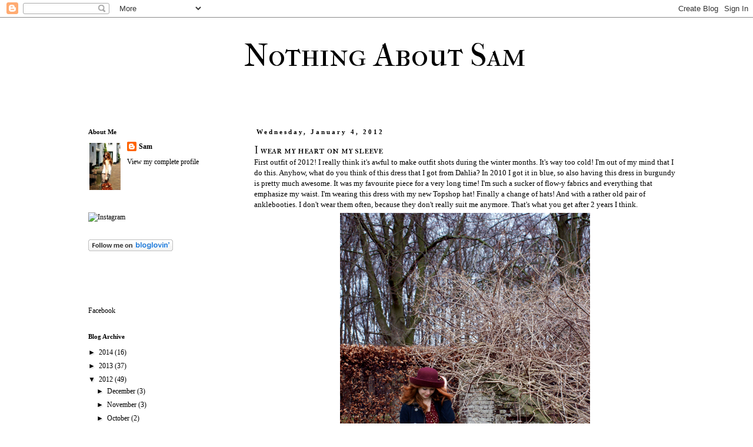

--- FILE ---
content_type: text/html; charset=UTF-8
request_url: https://dailyfashionboost.blogspot.com/2012/01/i-put-my-heart-on-my-sleeve.html?showComment=1325709297494
body_size: 21559
content:
<!DOCTYPE html>
<html class='v2' dir='ltr' lang='en'>
<head>
<link href='https://www.blogger.com/static/v1/widgets/335934321-css_bundle_v2.css' rel='stylesheet' type='text/css'/>
<meta content='width=1100' name='viewport'/>
<meta content='text/html; charset=UTF-8' http-equiv='Content-Type'/>
<meta content='blogger' name='generator'/>
<link href='https://dailyfashionboost.blogspot.com/favicon.ico' rel='icon' type='image/x-icon'/>
<link href='http://dailyfashionboost.blogspot.com/2012/01/i-put-my-heart-on-my-sleeve.html' rel='canonical'/>
<link rel="alternate" type="application/atom+xml" title="Nothing About Sam - Atom" href="https://dailyfashionboost.blogspot.com/feeds/posts/default" />
<link rel="alternate" type="application/rss+xml" title="Nothing About Sam - RSS" href="https://dailyfashionboost.blogspot.com/feeds/posts/default?alt=rss" />
<link rel="service.post" type="application/atom+xml" title="Nothing About Sam - Atom" href="https://www.blogger.com/feeds/7676088887162169335/posts/default" />

<link rel="alternate" type="application/atom+xml" title="Nothing About Sam - Atom" href="https://dailyfashionboost.blogspot.com/feeds/3767319988559592425/comments/default" />
<!--Can't find substitution for tag [blog.ieCssRetrofitLinks]-->
<link href='http://img853.imageshack.us/img853/3696/013wzb.jpg' rel='image_src'/>
<meta content='http://dailyfashionboost.blogspot.com/2012/01/i-put-my-heart-on-my-sleeve.html' property='og:url'/>
<meta content='I wear my heart on my sleeve' property='og:title'/>
<meta content=' First outfit of 2012! I really think it&#39;s awful to make outfit shots during the winter months. It&#39;s way too cold! I&#39;m out of my mind that I...' property='og:description'/>
<meta content='https://lh3.googleusercontent.com/blogger_img_proxy/AEn0k_uMiEIpPDDvvgecZ4Ub7q9yHp_qTZbr84-3e7Z-_h0rdO6MX0RU0qCuicUB535LtTob-FKfbj7vWdrY_JcJbOvE9AVAbw6Bu6UeWpWZTpDu_MIe8E8=w1200-h630-p-k-no-nu' property='og:image'/>
<title>Nothing About Sam: I wear my heart on my sleeve</title>
<style type='text/css'>@font-face{font-family:'IM Fell Double Pica SC';font-style:normal;font-weight:400;font-display:swap;src:url(//fonts.gstatic.com/s/imfelldoublepicasc/v21/neIazDmuiMkFo6zj_sHpQ8teNbWlwBB_hXjJ0YoOe5m1ZGk.woff2)format('woff2');unicode-range:U+0000-00FF,U+0131,U+0152-0153,U+02BB-02BC,U+02C6,U+02DA,U+02DC,U+0304,U+0308,U+0329,U+2000-206F,U+20AC,U+2122,U+2191,U+2193,U+2212,U+2215,U+FEFF,U+FFFD;}@font-face{font-family:'IM Fell French Canon SC';font-style:normal;font-weight:400;font-display:swap;src:url(//fonts.gstatic.com/s/imfellfrenchcanonsc/v23/FBVmdCru5-ifcor2bgq9V89khWcmQghEURY7H0czWhG3IkqG.woff2)format('woff2');unicode-range:U+0000-00FF,U+0131,U+0152-0153,U+02BB-02BC,U+02C6,U+02DA,U+02DC,U+0304,U+0308,U+0329,U+2000-206F,U+20AC,U+2122,U+2191,U+2193,U+2212,U+2215,U+FEFF,U+FFFD;}</style>
<style id='page-skin-1' type='text/css'><!--
/*
-----------------------------------------------
Blogger Template Style
Name:     Simple
Designer: Josh Peterson
URL:      www.noaesthetic.com
----------------------------------------------- */
/* Variable definitions
====================
<Variable name="keycolor" description="Main Color" type="color" default="#66bbdd"/>
<Group description="Page Text" selector="body">
<Variable name="body.font" description="Font" type="font"
default="normal normal 12px Arial, Tahoma, Helvetica, FreeSans, sans-serif"/>
<Variable name="body.text.color" description="Text Color" type="color" default="#222222"/>
</Group>
<Group description="Backgrounds" selector=".body-fauxcolumns-outer">
<Variable name="body.background.color" description="Outer Background" type="color" default="#66bbdd"/>
<Variable name="content.background.color" description="Main Background" type="color" default="#ffffff"/>
<Variable name="header.background.color" description="Header Background" type="color" default="transparent"/>
</Group>
<Group description="Links" selector=".main-outer">
<Variable name="link.color" description="Link Color" type="color" default="#2288bb"/>
<Variable name="link.visited.color" description="Visited Color" type="color" default="#888888"/>
<Variable name="link.hover.color" description="Hover Color" type="color" default="#33aaff"/>
</Group>
<Group description="Blog Title" selector=".header h1">
<Variable name="header.font" description="Font" type="font"
default="normal normal 60px Arial, Tahoma, Helvetica, FreeSans, sans-serif"/>
<Variable name="header.text.color" description="Title Color" type="color" default="#3399bb" />
</Group>
<Group description="Blog Description" selector=".header .description">
<Variable name="description.text.color" description="Description Color" type="color"
default="#777777" />
</Group>
<Group description="Tabs Text" selector=".tabs-inner .widget li a">
<Variable name="tabs.font" description="Font" type="font"
default="normal normal 14px Arial, Tahoma, Helvetica, FreeSans, sans-serif"/>
<Variable name="tabs.text.color" description="Text Color" type="color" default="#999999"/>
<Variable name="tabs.selected.text.color" description="Selected Color" type="color" default="#000000"/>
</Group>
<Group description="Tabs Background" selector=".tabs-outer .PageList">
<Variable name="tabs.background.color" description="Background Color" type="color" default="#f5f5f5"/>
<Variable name="tabs.selected.background.color" description="Selected Color" type="color" default="#eeeeee"/>
</Group>
<Group description="Post Title" selector="h3.post-title, .comments h4">
<Variable name="post.title.font" description="Font" type="font"
default="normal normal 22px Arial, Tahoma, Helvetica, FreeSans, sans-serif"/>
</Group>
<Group description="Date Header" selector=".date-header">
<Variable name="date.header.color" description="Text Color" type="color"
default="#000000"/>
<Variable name="date.header.background.color" description="Background Color" type="color"
default="transparent"/>
</Group>
<Group description="Post Footer" selector=".post-footer">
<Variable name="post.footer.text.color" description="Text Color" type="color" default="#666666"/>
<Variable name="post.footer.background.color" description="Background Color" type="color"
default="#f9f9f9"/>
<Variable name="post.footer.border.color" description="Shadow Color" type="color" default="#eeeeee"/>
</Group>
<Group description="Gadgets" selector="h2">
<Variable name="widget.title.font" description="Title Font" type="font"
default="normal bold 11px Arial, Tahoma, Helvetica, FreeSans, sans-serif"/>
<Variable name="widget.title.text.color" description="Title Color" type="color" default="#000000"/>
<Variable name="widget.alternate.text.color" description="Alternate Color" type="color" default="#999999"/>
</Group>
<Group description="Images" selector=".main-inner">
<Variable name="image.background.color" description="Background Color" type="color" default="#ffffff"/>
<Variable name="image.border.color" description="Border Color" type="color" default="#eeeeee"/>
<Variable name="image.text.color" description="Caption Text Color" type="color" default="#000000"/>
</Group>
<Group description="Accents" selector=".content-inner">
<Variable name="body.rule.color" description="Separator Line Color" type="color" default="#eeeeee"/>
<Variable name="tabs.border.color" description="Tabs Border Color" type="color" default="transparent"/>
</Group>
<Variable name="body.background" description="Body Background" type="background"
color="#ffffff" default="$(color) none repeat scroll top left"/>
<Variable name="body.background.override" description="Body Background Override" type="string" default=""/>
<Variable name="body.background.gradient.cap" description="Body Gradient Cap" type="url"
default="url(//www.blogblog.com/1kt/simple/gradients_light.png)"/>
<Variable name="body.background.gradient.tile" description="Body Gradient Tile" type="url"
default="url(//www.blogblog.com/1kt/simple/body_gradient_tile_light.png)"/>
<Variable name="content.background.color.selector" description="Content Background Color Selector" type="string" default=".content-inner"/>
<Variable name="content.padding" description="Content Padding" type="length" default="10px"/>
<Variable name="content.padding.horizontal" description="Content Horizontal Padding" type="length" default="10px"/>
<Variable name="content.shadow.spread" description="Content Shadow Spread" type="length" default="40px"/>
<Variable name="content.shadow.spread.webkit" description="Content Shadow Spread (WebKit)" type="length" default="5px"/>
<Variable name="content.shadow.spread.ie" description="Content Shadow Spread (IE)" type="length" default="10px"/>
<Variable name="main.border.width" description="Main Border Width" type="length" default="0"/>
<Variable name="header.background.gradient" description="Header Gradient" type="url" default="none"/>
<Variable name="header.shadow.offset.left" description="Header Shadow Offset Left" type="length" default="-1px"/>
<Variable name="header.shadow.offset.top" description="Header Shadow Offset Top" type="length" default="-1px"/>
<Variable name="header.shadow.spread" description="Header Shadow Spread" type="length" default="1px"/>
<Variable name="header.padding" description="Header Padding" type="length" default="30px"/>
<Variable name="header.border.size" description="Header Border Size" type="length" default="1px"/>
<Variable name="header.bottom.border.size" description="Header Bottom Border Size" type="length" default="1px"/>
<Variable name="header.border.horizontalsize" description="Header Horizontal Border Size" type="length" default="0"/>
<Variable name="description.text.size" description="Description Text Size" type="string" default="140%"/>
<Variable name="tabs.margin.top" description="Tabs Margin Top" type="length" default="0" />
<Variable name="tabs.margin.side" description="Tabs Side Margin" type="length" default="30px" />
<Variable name="tabs.background.gradient" description="Tabs Background Gradient" type="url"
default="url(//www.blogblog.com/1kt/simple/gradients_light.png)"/>
<Variable name="tabs.border.width" description="Tabs Border Width" type="length" default="1px"/>
<Variable name="tabs.bevel.border.width" description="Tabs Bevel Border Width" type="length" default="1px"/>
<Variable name="date.header.padding" description="Date Header Padding" type="string" default="inherit"/>
<Variable name="date.header.letterspacing" description="Date Header Letter Spacing" type="string" default="inherit"/>
<Variable name="date.header.margin" description="Date Header Margin" type="string" default="inherit"/>
<Variable name="post.margin.bottom" description="Post Bottom Margin" type="length" default="25px"/>
<Variable name="image.border.small.size" description="Image Border Small Size" type="length" default="2px"/>
<Variable name="image.border.large.size" description="Image Border Large Size" type="length" default="5px"/>
<Variable name="page.width.selector" description="Page Width Selector" type="string" default=".region-inner"/>
<Variable name="page.width" description="Page Width" type="string" default="auto"/>
<Variable name="main.section.margin" description="Main Section Margin" type="length" default="15px"/>
<Variable name="main.padding" description="Main Padding" type="length" default="15px"/>
<Variable name="main.padding.top" description="Main Padding Top" type="length" default="30px"/>
<Variable name="main.padding.bottom" description="Main Padding Bottom" type="length" default="30px"/>
<Variable name="paging.background"
color="#ffffff"
description="Background of blog paging area" type="background"
default="transparent none no-repeat scroll top center"/>
<Variable name="footer.bevel" description="Bevel border length of footer" type="length" default="0"/>
<Variable name="mobile.background.overlay" description="Mobile Background Overlay" type="string"
default="transparent none repeat scroll top left"/>
<Variable name="mobile.background.size" description="Mobile Background Size" type="string" default="auto"/>
<Variable name="mobile.button.color" description="Mobile Button Color" type="color" default="#ffffff" />
<Variable name="startSide" description="Side where text starts in blog language" type="automatic" default="left"/>
<Variable name="endSide" description="Side where text ends in blog language" type="automatic" default="right"/>
*/
/* Content
----------------------------------------------- */
body {
font: normal normal 12px Georgia, Utopia, 'Palatino Linotype', Palatino, serif;
color: #000000;
background: #ffffff none repeat scroll top left;
padding: 0 0 0 0;
}
html body .region-inner {
min-width: 0;
max-width: 100%;
width: auto;
}
a:link {
text-decoration:none;
color: #000000;
}
a:visited {
text-decoration:none;
color: #000000;
}
a:hover {
text-decoration:underline;
color: #000000;
}
.body-fauxcolumn-outer .fauxcolumn-inner {
background: transparent none repeat scroll top left;
_background-image: none;
}
.body-fauxcolumn-outer .cap-top {
position: absolute;
z-index: 1;
height: 400px;
width: 100%;
background: #ffffff none repeat scroll top left;
}
.body-fauxcolumn-outer .cap-top .cap-left {
width: 100%;
background: transparent none repeat-x scroll top left;
_background-image: none;
}
.content-outer {
-moz-box-shadow: 0 0 0 rgba(0, 0, 0, .15);
-webkit-box-shadow: 0 0 0 rgba(0, 0, 0, .15);
-goog-ms-box-shadow: 0 0 0 #333333;
box-shadow: 0 0 0 rgba(0, 0, 0, .15);
margin-bottom: 1px;
}
.content-inner {
padding: 10px 40px;
}
.content-inner {
background-color: #ffffff;
}
/* Header
----------------------------------------------- */
.header-outer {
background: transparent none repeat-x scroll 0 -400px;
_background-image: none;
}
.Header h1 {
font: normal normal 55px IM Fell French Canon SC;
color: #000000;
text-shadow: 0 0 0 rgba(0, 0, 0, .2);
}
.Header h1 a {
color: #000000;
}
.Header .description {
font-size: 18px;
color: #000000;
}
.header-inner .Header .titlewrapper {
padding: 22px 0;
}
.header-inner .Header .descriptionwrapper {
padding:  0;
}
/* Tabs
----------------------------------------------- */
.tabs-inner .section:first-child {
border-top: 0 solid #dddddd;
}
.tabs-inner .section:first-child ul {
margin-top: -1px;
border-top: 1px solid #dddddd;
border-left:  1px solid #dddddd;
border-right: 1px solid #dddddd;
}
.tabs-inner .widget ul {
background: transparent none repeat-x scroll 0 -800px;
_background-image: none;
border-bottom: 1px solid #dddddd;
margin-top: 0;
margin-left: -30px;
margin-right: -30px;
}
.tabs-inner .widget li a {
display: inline-block;
padding: .6em 1em;
font: normal normal 12px Georgia, Utopia, 'Palatino Linotype', Palatino, serif;
color: #000000;
border-left: 1px solid #ffffff;
border-right: 1px solid #dddddd;
}
.tabs-inner .widget li:first-child a {
border-left: none;
}
.tabs-inner .widget li.selected a, .tabs-inner .widget li a:hover {
color: #000000;
background-color: #eeeeee;
text-decoration: none;
}
/* Columns
----------------------------------------------- */
.main-outer {
border-top: 0 solid transparent;
}
.fauxcolumn-left-outer .fauxcolumn-inner {
border-right: 1px solid transparent;
}
.fauxcolumn-right-outer .fauxcolumn-inner {
border-left: 1px solid transparent;
}
/* Headings
----------------------------------------------- */
h2 {
margin: 0 0 1em 0;
font: normal bold 11px Georgia, Utopia, 'Palatino Linotype', Palatino, serif;
color: #000000;
}
/* Widgets
----------------------------------------------- */
.widget .zippy {
color: #000000;
text-shadow: 2px 2px 1px rgba(0, 0, 0, .1);
}
.widget .popular-posts ul {
list-style: none;
}
/* Posts
----------------------------------------------- */
.date-header span {
background-color: #ffffff;
color: #000000;
padding: 0.4em;
letter-spacing: 3px;
margin: inherit;
}
.main-inner {
padding-top: 35px;
padding-bottom: 65px;
}
.main-inner .column-center-inner {
padding: 0 0;
}
.main-inner .column-center-inner .section {
margin: 0 1em;
}
.post {
margin: 0 0 45px 0;
}
h3.post-title, .comments h4 {
font: normal normal 18px IM Fell Double Pica SC;
margin: .75em 0 0;
}
.post-body {
font-size: 110%;
line-height: 1.4;
position: relative;
}
.post-body img, .post-body .tr-caption-container, .Profile img, .Image img,
.BlogList .item-thumbnail img {
padding: 2px;
background: #ffffff;
border: 1px solid #eeeeee;
-moz-box-shadow: 1px 1px 5px rgba(0, 0, 0, .1);
-webkit-box-shadow: 1px 1px 5px rgba(0, 0, 0, .1);
box-shadow: 1px 1px 5px rgba(0, 0, 0, .1);
}
.post-body img, .post-body .tr-caption-container {
padding: 5px;
}
.post-body .tr-caption-container {
color: #000000;
}
.post-body .tr-caption-container img {
padding: 0;
background: transparent;
border: none;
-moz-box-shadow: 0 0 0 rgba(0, 0, 0, .1);
-webkit-box-shadow: 0 0 0 rgba(0, 0, 0, .1);
box-shadow: 0 0 0 rgba(0, 0, 0, .1);
}
.post-header {
margin: 0 0 1.5em;
line-height: 1.6;
font-size: 90%;
}
.post-footer {
margin: 20px -2px 0;
padding: 5px 10px;
color: #000000;
background-color: #ffffff;
border-bottom: 1px solid #ffffff;
line-height: 1.6;
font-size: 90%;
}
#comments .comment-author {
padding-top: 1.5em;
border-top: 1px solid transparent;
background-position: 0 1.5em;
}
#comments .comment-author:first-child {
padding-top: 0;
border-top: none;
}
.avatar-image-container {
margin: .2em 0 0;
}
#comments .avatar-image-container img {
border: 1px solid #eeeeee;
}
/* Comments
----------------------------------------------- */
.comments .comments-content .icon.blog-author {
background-repeat: no-repeat;
background-image: url([data-uri]);
}
.comments .comments-content .loadmore a {
border-top: 1px solid #000000;
border-bottom: 1px solid #000000;
}
.comments .comment-thread.inline-thread {
background-color: #ffffff;
}
.comments .continue {
border-top: 2px solid #000000;
}
/* Accents
---------------------------------------------- */
.section-columns td.columns-cell {
border-left: 1px solid transparent;
}
.blog-pager {
background: transparent url(//www.blogblog.com/1kt/simple/paging_dot.png) repeat-x scroll top center;
}
.blog-pager-older-link, .home-link,
.blog-pager-newer-link {
background-color: #ffffff;
padding: 5px;
}
.footer-outer {
border-top: 1px dashed #bbbbbb;
}
/* Mobile
----------------------------------------------- */
body.mobile  {
background-size: auto;
}
.mobile .body-fauxcolumn-outer {
background: transparent none repeat scroll top left;
}
.mobile .body-fauxcolumn-outer .cap-top {
background-size: 100% auto;
}
.mobile .content-outer {
-webkit-box-shadow: 0 0 3px rgba(0, 0, 0, .15);
box-shadow: 0 0 3px rgba(0, 0, 0, .15);
}
body.mobile .AdSense {
margin: 0 -0;
}
.mobile .tabs-inner .widget ul {
margin-left: 0;
margin-right: 0;
}
.mobile .post {
margin: 0;
}
.mobile .main-inner .column-center-inner .section {
margin: 0;
}
.mobile .date-header span {
padding: 0.1em 10px;
margin: 0 -10px;
}
.mobile h3.post-title {
margin: 0;
}
.mobile .blog-pager {
background: transparent none no-repeat scroll top center;
}
.mobile .footer-outer {
border-top: none;
}
.mobile .main-inner, .mobile .footer-inner {
background-color: #ffffff;
}
.mobile-index-contents {
color: #000000;
}
.mobile-link-button {
background-color: #000000;
}
.mobile-link-button a:link, .mobile-link-button a:visited {
color: #ffffff;
}
.mobile .tabs-inner .section:first-child {
border-top: none;
}
.mobile .tabs-inner .PageList .widget-content {
background-color: #eeeeee;
color: #000000;
border-top: 1px solid #dddddd;
border-bottom: 1px solid #dddddd;
}
.mobile .tabs-inner .PageList .widget-content .pagelist-arrow {
border-left: 1px solid #dddddd;
}
.post-body img, .post-body .tr-caption-container, .ss, .Profile img, .Image img,
.BlogList .item-thumbnail img {
padding: none !important;
border: none !important;
background: none !important;
-moz-box-shadow: 0px 0px 0px transparent !important;
-webkit-box-shadow: 0px 0px 0px transparent !important;
box-shadow: 0px 0px 0px transparent !important;
}
.post-header {margin: 0 0 0;
}
#header-inner  {margin: 0 auto 0 295px;}
--></style>
<style id='template-skin-1' type='text/css'><!--
body {
min-width: 1120px;
}
.content-outer, .content-fauxcolumn-outer, .region-inner {
min-width: 1120px;
max-width: 1120px;
_width: 1120px;
}
.main-inner .columns {
padding-left: 300px;
padding-right: 0px;
}
.main-inner .fauxcolumn-center-outer {
left: 300px;
right: 0px;
/* IE6 does not respect left and right together */
_width: expression(this.parentNode.offsetWidth -
parseInt("300px") -
parseInt("0px") + 'px');
}
.main-inner .fauxcolumn-left-outer {
width: 300px;
}
.main-inner .fauxcolumn-right-outer {
width: 0px;
}
.main-inner .column-left-outer {
width: 300px;
right: 100%;
margin-left: -300px;
}
.main-inner .column-right-outer {
width: 0px;
margin-right: -0px;
}
#layout {
min-width: 0;
}
#layout .content-outer {
min-width: 0;
width: 800px;
}
#layout .region-inner {
min-width: 0;
width: auto;
}
body#layout div.add_widget {
padding: 8px;
}
body#layout div.add_widget a {
margin-left: 32px;
}
--></style>
<link href='https://www.blogger.com/dyn-css/authorization.css?targetBlogID=7676088887162169335&amp;zx=65fdc9b9-8dfb-4da6-9ac7-e5f4350fb449' media='none' onload='if(media!=&#39;all&#39;)media=&#39;all&#39;' rel='stylesheet'/><noscript><link href='https://www.blogger.com/dyn-css/authorization.css?targetBlogID=7676088887162169335&amp;zx=65fdc9b9-8dfb-4da6-9ac7-e5f4350fb449' rel='stylesheet'/></noscript>
<meta name='google-adsense-platform-account' content='ca-host-pub-1556223355139109'/>
<meta name='google-adsense-platform-domain' content='blogspot.com'/>

</head>
<body class='loading'>
<div class='navbar section' id='navbar' name='Navbar'><div class='widget Navbar' data-version='1' id='Navbar1'><script type="text/javascript">
    function setAttributeOnload(object, attribute, val) {
      if(window.addEventListener) {
        window.addEventListener('load',
          function(){ object[attribute] = val; }, false);
      } else {
        window.attachEvent('onload', function(){ object[attribute] = val; });
      }
    }
  </script>
<div id="navbar-iframe-container"></div>
<script type="text/javascript" src="https://apis.google.com/js/platform.js"></script>
<script type="text/javascript">
      gapi.load("gapi.iframes:gapi.iframes.style.bubble", function() {
        if (gapi.iframes && gapi.iframes.getContext) {
          gapi.iframes.getContext().openChild({
              url: 'https://www.blogger.com/navbar/7676088887162169335?po\x3d3767319988559592425\x26origin\x3dhttps://dailyfashionboost.blogspot.com',
              where: document.getElementById("navbar-iframe-container"),
              id: "navbar-iframe"
          });
        }
      });
    </script><script type="text/javascript">
(function() {
var script = document.createElement('script');
script.type = 'text/javascript';
script.src = '//pagead2.googlesyndication.com/pagead/js/google_top_exp.js';
var head = document.getElementsByTagName('head')[0];
if (head) {
head.appendChild(script);
}})();
</script>
</div></div>
<div class='body-fauxcolumns'>
<div class='fauxcolumn-outer body-fauxcolumn-outer'>
<div class='cap-top'>
<div class='cap-left'></div>
<div class='cap-right'></div>
</div>
<div class='fauxborder-left'>
<div class='fauxborder-right'></div>
<div class='fauxcolumn-inner'>
</div>
</div>
<div class='cap-bottom'>
<div class='cap-left'></div>
<div class='cap-right'></div>
</div>
</div>
</div>
<div class='content'>
<div class='content-fauxcolumns'>
<div class='fauxcolumn-outer content-fauxcolumn-outer'>
<div class='cap-top'>
<div class='cap-left'></div>
<div class='cap-right'></div>
</div>
<div class='fauxborder-left'>
<div class='fauxborder-right'></div>
<div class='fauxcolumn-inner'>
</div>
</div>
<div class='cap-bottom'>
<div class='cap-left'></div>
<div class='cap-right'></div>
</div>
</div>
</div>
<div class='content-outer'>
<div class='content-cap-top cap-top'>
<div class='cap-left'></div>
<div class='cap-right'></div>
</div>
<div class='fauxborder-left content-fauxborder-left'>
<div class='fauxborder-right content-fauxborder-right'></div>
<div class='content-inner'>
<header>
<div class='header-outer'>
<div class='header-cap-top cap-top'>
<div class='cap-left'></div>
<div class='cap-right'></div>
</div>
<div class='fauxborder-left header-fauxborder-left'>
<div class='fauxborder-right header-fauxborder-right'></div>
<div class='region-inner header-inner'>
<div class='header section' id='header' name='Header'><div class='widget Header' data-version='1' id='Header1'>
<div id='header-inner'>
<div class='titlewrapper'>
<h1 class='title'>
<a href='https://dailyfashionboost.blogspot.com/'>
Nothing About Sam
</a>
</h1>
</div>
<div class='descriptionwrapper'>
<p class='description'><span>
</span></p>
</div>
</div>
</div></div>
</div>
</div>
<div class='header-cap-bottom cap-bottom'>
<div class='cap-left'></div>
<div class='cap-right'></div>
</div>
</div>
</header>
<div class='tabs-outer'>
<div class='tabs-cap-top cap-top'>
<div class='cap-left'></div>
<div class='cap-right'></div>
</div>
<div class='fauxborder-left tabs-fauxborder-left'>
<div class='fauxborder-right tabs-fauxborder-right'></div>
<div class='region-inner tabs-inner'>
<div class='tabs no-items section' id='crosscol' name='Cross-Column'></div>
<div class='tabs no-items section' id='crosscol-overflow' name='Cross-Column 2'></div>
</div>
</div>
<div class='tabs-cap-bottom cap-bottom'>
<div class='cap-left'></div>
<div class='cap-right'></div>
</div>
</div>
<div class='main-outer'>
<div class='main-cap-top cap-top'>
<div class='cap-left'></div>
<div class='cap-right'></div>
</div>
<div class='fauxborder-left main-fauxborder-left'>
<div class='fauxborder-right main-fauxborder-right'></div>
<div class='region-inner main-inner'>
<div class='columns fauxcolumns'>
<div class='fauxcolumn-outer fauxcolumn-center-outer'>
<div class='cap-top'>
<div class='cap-left'></div>
<div class='cap-right'></div>
</div>
<div class='fauxborder-left'>
<div class='fauxborder-right'></div>
<div class='fauxcolumn-inner'>
</div>
</div>
<div class='cap-bottom'>
<div class='cap-left'></div>
<div class='cap-right'></div>
</div>
</div>
<div class='fauxcolumn-outer fauxcolumn-left-outer'>
<div class='cap-top'>
<div class='cap-left'></div>
<div class='cap-right'></div>
</div>
<div class='fauxborder-left'>
<div class='fauxborder-right'></div>
<div class='fauxcolumn-inner'>
</div>
</div>
<div class='cap-bottom'>
<div class='cap-left'></div>
<div class='cap-right'></div>
</div>
</div>
<div class='fauxcolumn-outer fauxcolumn-right-outer'>
<div class='cap-top'>
<div class='cap-left'></div>
<div class='cap-right'></div>
</div>
<div class='fauxborder-left'>
<div class='fauxborder-right'></div>
<div class='fauxcolumn-inner'>
</div>
</div>
<div class='cap-bottom'>
<div class='cap-left'></div>
<div class='cap-right'></div>
</div>
</div>
<!-- corrects IE6 width calculation -->
<div class='columns-inner'>
<div class='column-center-outer'>
<div class='column-center-inner'>
<div class='main section' id='main' name='Main'><div class='widget Blog' data-version='1' id='Blog1'>
<div class='blog-posts hfeed'>

          <div class="date-outer">
        
<h2 class='date-header'><span>Wednesday, January 4, 2012</span></h2>

          <div class="date-posts">
        
<div class='post-outer'>
<div class='post hentry' itemprop='blogPost' itemscope='itemscope' itemtype='http://schema.org/BlogPosting'>
<meta content='http://img853.imageshack.us/img853/3696/013wzb.jpg' itemprop='image_url'/>
<meta content='7676088887162169335' itemprop='blogId'/>
<meta content='3767319988559592425' itemprop='postId'/>
<a name='3767319988559592425'></a>
<h3 class='post-title entry-title' itemprop='name'>
I wear my heart on my sleeve
</h3>
<div class='post-header'>
<div class='post-header-line-1'></div>
</div>
<div class='post-body entry-content' id='post-body-3767319988559592425' itemprop='description articleBody'>
<div dir="ltr" style="text-align: left;" trbidi="on">
First outfit of 2012! I really think it's awful to make outfit shots during the winter months. It's way too cold! I'm out of my mind that I do this. Anyhow, what do you think of this dress that I got from Dahlia? In 2010 I got it in blue, so also having this dress in burgundy is pretty much awesome. It was my favourite piece for a very long time! I'm such a sucker of flow-y fabrics and everything that emphasize my waist. I'm wearing this dress with my new Topshop hat! Finally a change of hats! And with a rather old pair of anklebooties. I don't wear them often, because they don't really suit me anymore. That's what you get after 2 years I think.<br />
<div style="text-align: center;">
<img alt="Image Hosted by ImageShack.us" height="640" src="https://lh3.googleusercontent.com/blogger_img_proxy/AEn0k_uMiEIpPDDvvgecZ4Ub7q9yHp_qTZbr84-3e7Z-_h0rdO6MX0RU0qCuicUB535LtTob-FKfbj7vWdrY_JcJbOvE9AVAbw6Bu6UeWpWZTpDu_MIe8E8=s0-d" width="425"><br />
<!--BEGIN HYPE WIDGET--><script src="//ajax.googleapis.com/ajax/libs/jquery/1.4.2/jquery.min.js" type="text/javascript"></script><script src="//lookbook.nu/look/widget/2881831.js?include=hype&amp;size=medium&amp;style=button&amp;align=center"></script><br />
<div id="hype_container_2881831">
</div>
<!--END HYPE WIDGET--><br />
<img alt="Image Hosted by ImageShack.us" height="640" src="https://lh3.googleusercontent.com/blogger_img_proxy/AEn0k_uHMxmNhneIHilq8BJ-AOMnDOjYmBRICUm9KTI2XJlyFzQbMyAl_ig64TxWHRGeAqitu_yApLFYp3t6MlJsFnVYJT-88xM6h16yU8o40ppCt2sxbas=s0-d" width="425"><br />
<i><img alt="Image Hosted by ImageShack.us" height="640" src="https://lh3.googleusercontent.com/blogger_img_proxy/AEn0k_tMKYApz-yAcOIFpCP1DK-gdbExWbflYpTEt4g3iteb32pKR7TdUuwr9GPagLQlPAy0Y3bBQyl5WjRG2hzIXRpREFWGGvNy9N3S6DTtNHgp179dIRkA=s0-d" width="425"></i><br />
<img alt="Image Hosted by ImageShack.us" height="640" src="https://lh3.googleusercontent.com/blogger_img_proxy/AEn0k_v0m5kV5ZMFCl1vsBP0zRzoXfNWTCGzA8Z6vPA4EQW1thQhYuSQfI-WYmsi8aqm3xCPylSkjNPjm-mFUhJtcAxzGguq05RPFz5AZZU8V7PWb14PIw=s0-d" width="425"><br />
<img alt="Image Hosted by ImageShack.us" height="640" src="https://lh3.googleusercontent.com/blogger_img_proxy/AEn0k_txYJUcO46FGx8aXjEG6dUUHOG68JPjdvk5Rc191XtMaUTg5rAFJRMcJGq9cZrrGVBEr79ral-QrZ4ApeRLkS7bkVEi308Ls0Kgorni0rslQw2jJDEX=s0-d" width="425"><br />
<img alt="Image Hosted by ImageShack.us" height="640" src="https://lh3.googleusercontent.com/blogger_img_proxy/AEn0k_ua_onL3sFeUqgezLMk4UfSMEn5piENB__5KD3JdNJyjT-DYL-tHQtHxVRgOJ57j_MXw1GoeCUIEG44JJLY5b2AJxxfSCXGZ24lcSA2WtlXW4EQuQ=s0-d" width="425"><br />
<img alt="Image Hosted by ImageShack.us" height="425" src="https://lh3.googleusercontent.com/blogger_img_proxy/AEn0k_tWnYYf5MaT-k6VPmTOS-rjQ2dBZxijj_iZJw0uOGDhEvmXTmviN-bw0Er4KgeKG6AbmlUvKtJToNDPpd9-vDpE7ni_AdVoSNNPopvG_0KRcDtibg=s0-d" width="640"><br />
<img alt="Image Hosted by ImageShack.us" height="425" src="https://lh3.googleusercontent.com/blogger_img_proxy/AEn0k_sO7XzpGXSmtchbGGExMIuxuPKjr2x74-pm0ZBRb_sYN_lWu4tNCOHaecR6fYSQ6myNZ3ZNhZUMwA-V0IQkv8oaWWdX5UyZyoSvnMtRdgX8nSN31A=s0-d" width="640"><br />
I'm wearing a River Island coat, Dahlia heart print Joy dress, Topshop hat, Miu Miu bag, my great grandmothers necklace and Givenchy anklebooties.<br />
<br />
Follow my blog on <a href="https://www.facebook.com/pages/DailyFashionBoost/191602920920806">Facebook</a> and <a href="http://www.bloglovin.com/en/blog/496365/daily-fashion-boost">Bloglovin'</a>!</div>
</div>
<div style='clear: both;'></div>
</div>
<div class='post-footer'>
<div class='post-footer-line post-footer-line-1'><span class='post-author vcard'>
Posted by
<span class='fn' itemprop='author' itemscope='itemscope' itemtype='http://schema.org/Person'>
<meta content='https://www.blogger.com/profile/01146808441784091962' itemprop='url'/>
<a class='g-profile' href='https://www.blogger.com/profile/01146808441784091962' rel='author' title='author profile'>
<span itemprop='name'>Sam</span>
</a>
</span>
</span>
<span class='post-timestamp'>
at
<meta content='http://dailyfashionboost.blogspot.com/2012/01/i-put-my-heart-on-my-sleeve.html' itemprop='url'/>
<a class='timestamp-link' href='https://dailyfashionboost.blogspot.com/2012/01/i-put-my-heart-on-my-sleeve.html' rel='bookmark' title='permanent link'><abbr class='published' itemprop='datePublished' title='2012-01-04T18:35:00+01:00'>6:35&#8239;PM</abbr></a>
</span>
<span class='post-comment-link'>
</span>
<span class='post-icons'>
<span class='item-control blog-admin pid-290911732'>
<a href='https://www.blogger.com/post-edit.g?blogID=7676088887162169335&postID=3767319988559592425&from=pencil' title='Edit Post'>
<img alt='' class='icon-action' height='18' src='https://resources.blogblog.com/img/icon18_edit_allbkg.gif' width='18'/>
</a>
</span>
</span>
<div class='post-share-buttons goog-inline-block'>
<a class='goog-inline-block share-button sb-email' href='https://www.blogger.com/share-post.g?blogID=7676088887162169335&postID=3767319988559592425&target=email' target='_blank' title='Email This'><span class='share-button-link-text'>Email This</span></a><a class='goog-inline-block share-button sb-blog' href='https://www.blogger.com/share-post.g?blogID=7676088887162169335&postID=3767319988559592425&target=blog' onclick='window.open(this.href, "_blank", "height=270,width=475"); return false;' target='_blank' title='BlogThis!'><span class='share-button-link-text'>BlogThis!</span></a><a class='goog-inline-block share-button sb-twitter' href='https://www.blogger.com/share-post.g?blogID=7676088887162169335&postID=3767319988559592425&target=twitter' target='_blank' title='Share to X'><span class='share-button-link-text'>Share to X</span></a><a class='goog-inline-block share-button sb-facebook' href='https://www.blogger.com/share-post.g?blogID=7676088887162169335&postID=3767319988559592425&target=facebook' onclick='window.open(this.href, "_blank", "height=430,width=640"); return false;' target='_blank' title='Share to Facebook'><span class='share-button-link-text'>Share to Facebook</span></a><a class='goog-inline-block share-button sb-pinterest' href='https://www.blogger.com/share-post.g?blogID=7676088887162169335&postID=3767319988559592425&target=pinterest' target='_blank' title='Share to Pinterest'><span class='share-button-link-text'>Share to Pinterest</span></a>
</div>
</div>
<div class='post-footer-line post-footer-line-2'><span class='post-labels'>
Labels:
<a href='https://dailyfashionboost.blogspot.com/search/label/outfits' rel='tag'>outfits</a>
</span>
</div>
<div class='post-footer-line post-footer-line-3'></div>
</div>
</div>
<div class='comments' id='comments'>
<a name='comments'></a>
<h4>28 comments:</h4>
<div id='Blog1_comments-block-wrapper'>
<dl class='avatar-comment-indent' id='comments-block'>
<dt class='comment-author ' id='c1656926266359163832'>
<a name='c1656926266359163832'></a>
<div class="avatar-image-container vcard"><span dir="ltr"><a href="https://www.blogger.com/profile/00631784690728820368" target="" rel="nofollow" onclick="" class="avatar-hovercard" id="av-1656926266359163832-00631784690728820368"><img src="https://resources.blogblog.com/img/blank.gif" width="35" height="35" class="delayLoad" style="display: none;" longdesc="//blogger.googleusercontent.com/img/b/R29vZ2xl/AVvXsEhjyk606vBT2f19pXW6yb_50xchBoLHIFFj5Mkbys_qCmErP-b-J4iP4WZITE_0iXcZ6eF2bz2jsuP-1m0hCp4PbHDz7A8-fmK0NxvjrBK0qMudiRwfqi2liY0PTfoyJw/s45-c/main2.png" alt="" title="the creation of beauty is art.">

<noscript><img src="//blogger.googleusercontent.com/img/b/R29vZ2xl/AVvXsEhjyk606vBT2f19pXW6yb_50xchBoLHIFFj5Mkbys_qCmErP-b-J4iP4WZITE_0iXcZ6eF2bz2jsuP-1m0hCp4PbHDz7A8-fmK0NxvjrBK0qMudiRwfqi2liY0PTfoyJw/s45-c/main2.png" width="35" height="35" class="photo" alt=""></noscript></a></span></div>
<a href='https://www.blogger.com/profile/00631784690728820368' rel='nofollow'>the creation of beauty is art.</a>
said...
</dt>
<dd class='comment-body' id='Blog1_cmt-1656926266359163832'>
<p>
These photos are so romantic and pretty! I absolutely love that dress. The colour is just gorgeous on you. The hat you are wearing really pulls this outfit together as well! This is beautiful!<br /><a href="http://the-creationofbeauty.blogspot.com" rel="nofollow">the-creationofbeauty.blogspot.com</a>
</p>
</dd>
<dd class='comment-footer'>
<span class='comment-timestamp'>
<a href='https://dailyfashionboost.blogspot.com/2012/01/i-put-my-heart-on-my-sleeve.html?showComment=1325701268383#c1656926266359163832' title='comment permalink'>
January 4, 2012 at 7:21&#8239;PM
</a>
<span class='item-control blog-admin pid-1435655761'>
<a class='comment-delete' href='https://www.blogger.com/comment/delete/7676088887162169335/1656926266359163832' title='Delete Comment'>
<img src='https://resources.blogblog.com/img/icon_delete13.gif'/>
</a>
</span>
</span>
</dd>
<dt class='comment-author ' id='c4539868200138991050'>
<a name='c4539868200138991050'></a>
<div class="avatar-image-container avatar-stock"><span dir="ltr"><a href="https://www.blogger.com/profile/13889814058017627931" target="" rel="nofollow" onclick="" class="avatar-hovercard" id="av-4539868200138991050-13889814058017627931"><img src="//www.blogger.com/img/blogger_logo_round_35.png" width="35" height="35" alt="" title="aaaaaaaaaaaaaaaaaaaaa">

</a></span></div>
<a href='https://www.blogger.com/profile/13889814058017627931' rel='nofollow'>aaaaaaaaaaaaaaaaaaaaa</a>
said...
</dt>
<dd class='comment-body' id='Blog1_cmt-4539868200138991050'>
<p>
Gorgeous outfit, your necklace is so beautiful!<br /><br />xoxo.
</p>
</dd>
<dd class='comment-footer'>
<span class='comment-timestamp'>
<a href='https://dailyfashionboost.blogspot.com/2012/01/i-put-my-heart-on-my-sleeve.html?showComment=1325703949223#c4539868200138991050' title='comment permalink'>
January 4, 2012 at 8:05&#8239;PM
</a>
<span class='item-control blog-admin pid-66511951'>
<a class='comment-delete' href='https://www.blogger.com/comment/delete/7676088887162169335/4539868200138991050' title='Delete Comment'>
<img src='https://resources.blogblog.com/img/icon_delete13.gif'/>
</a>
</span>
</span>
</dd>
<dt class='comment-author ' id='c5769277462005352960'>
<a name='c5769277462005352960'></a>
<div class="avatar-image-container vcard"><span dir="ltr"><a href="https://www.blogger.com/profile/11911346524189487467" target="" rel="nofollow" onclick="" class="avatar-hovercard" id="av-5769277462005352960-11911346524189487467"><img src="https://resources.blogblog.com/img/blank.gif" width="35" height="35" class="delayLoad" style="display: none;" longdesc="//blogger.googleusercontent.com/img/b/R29vZ2xl/AVvXsEhoe05Pwzj7JXl2RaqSGrdsV7svn49JSfB14kocbTILDWmBnrEEdkjxXJ1tf08WnWsITEnV9aM1BFw4C7ggnG_TioQ8eCkQO4fJwURYAwJsdM7Xvi15eixTXZV5-VP_bmU/s45-c/aa.JPG" alt="" title="Andrea">

<noscript><img src="//blogger.googleusercontent.com/img/b/R29vZ2xl/AVvXsEhoe05Pwzj7JXl2RaqSGrdsV7svn49JSfB14kocbTILDWmBnrEEdkjxXJ1tf08WnWsITEnV9aM1BFw4C7ggnG_TioQ8eCkQO4fJwURYAwJsdM7Xvi15eixTXZV5-VP_bmU/s45-c/aa.JPG" width="35" height="35" class="photo" alt=""></noscript></a></span></div>
<a href='https://www.blogger.com/profile/11911346524189487467' rel='nofollow'>Andrea</a>
said...
</dt>
<dd class='comment-body' id='Blog1_cmt-5769277462005352960'>
<p>
you look very pretty..i love that hat!<br /><br />happy 2012!
</p>
</dd>
<dd class='comment-footer'>
<span class='comment-timestamp'>
<a href='https://dailyfashionboost.blogspot.com/2012/01/i-put-my-heart-on-my-sleeve.html?showComment=1325707253242#c5769277462005352960' title='comment permalink'>
January 4, 2012 at 9:00&#8239;PM
</a>
<span class='item-control blog-admin pid-1004288970'>
<a class='comment-delete' href='https://www.blogger.com/comment/delete/7676088887162169335/5769277462005352960' title='Delete Comment'>
<img src='https://resources.blogblog.com/img/icon_delete13.gif'/>
</a>
</span>
</span>
</dd>
<dt class='comment-author ' id='c3093936764623472135'>
<a name='c3093936764623472135'></a>
<div class="avatar-image-container vcard"><span dir="ltr"><a href="https://www.blogger.com/profile/07110543207719492652" target="" rel="nofollow" onclick="" class="avatar-hovercard" id="av-3093936764623472135-07110543207719492652"><img src="https://resources.blogblog.com/img/blank.gif" width="35" height="35" class="delayLoad" style="display: none;" longdesc="//blogger.googleusercontent.com/img/b/R29vZ2xl/AVvXsEijw3YYqS_act-vHpK6Ez7Ckk3tpkvoEBctbGBMrXuDGP19DX9rC6PTlqCqAE1TUnEQx2UsGNmvssz0ZGUYdSgi-in043XIdfI3heb1Bhj7zFrcjLhEbppxI-52b16pxg/s45-c/*" alt="" title="Stephanie">

<noscript><img src="//blogger.googleusercontent.com/img/b/R29vZ2xl/AVvXsEijw3YYqS_act-vHpK6Ez7Ckk3tpkvoEBctbGBMrXuDGP19DX9rC6PTlqCqAE1TUnEQx2UsGNmvssz0ZGUYdSgi-in043XIdfI3heb1Bhj7zFrcjLhEbppxI-52b16pxg/s45-c/*" width="35" height="35" class="photo" alt=""></noscript></a></span></div>
<a href='https://www.blogger.com/profile/07110543207719492652' rel='nofollow'>Stephanie</a>
said...
</dt>
<dd class='comment-body' id='Blog1_cmt-3093936764623472135'>
<p>
wow this dress is amazing!!!!<br /><br />http://autumn-is-coming.blogspot.com
</p>
</dd>
<dd class='comment-footer'>
<span class='comment-timestamp'>
<a href='https://dailyfashionboost.blogspot.com/2012/01/i-put-my-heart-on-my-sleeve.html?showComment=1325709297494#c3093936764623472135' title='comment permalink'>
January 4, 2012 at 9:34&#8239;PM
</a>
<span class='item-control blog-admin pid-192290971'>
<a class='comment-delete' href='https://www.blogger.com/comment/delete/7676088887162169335/3093936764623472135' title='Delete Comment'>
<img src='https://resources.blogblog.com/img/icon_delete13.gif'/>
</a>
</span>
</span>
</dd>
<dt class='comment-author ' id='c2711495386681788022'>
<a name='c2711495386681788022'></a>
<div class="avatar-image-container vcard"><span dir="ltr"><a href="https://www.blogger.com/profile/10390052842163507675" target="" rel="nofollow" onclick="" class="avatar-hovercard" id="av-2711495386681788022-10390052842163507675"><img src="https://resources.blogblog.com/img/blank.gif" width="35" height="35" class="delayLoad" style="display: none;" longdesc="//2.bp.blogspot.com/_kT4o_NG5egI/S3hAUHjrk0I/AAAAAAAAAn0/umolcKWv45E/S45-s35/bleached%2Bjeans%2B011.JPG" alt="" title="Dodo">

<noscript><img src="//2.bp.blogspot.com/_kT4o_NG5egI/S3hAUHjrk0I/AAAAAAAAAn0/umolcKWv45E/S45-s35/bleached%2Bjeans%2B011.JPG" width="35" height="35" class="photo" alt=""></noscript></a></span></div>
<a href='https://www.blogger.com/profile/10390052842163507675' rel='nofollow'>Dodo</a>
said...
</dt>
<dd class='comment-body' id='Blog1_cmt-2711495386681788022'>
<p>
Oh god je tas is echt heeeeel erg mooi!! Als ik die had zou ik hem nooit meer los laten :P *laat Gollum quote nog net achterwegen*
</p>
</dd>
<dd class='comment-footer'>
<span class='comment-timestamp'>
<a href='https://dailyfashionboost.blogspot.com/2012/01/i-put-my-heart-on-my-sleeve.html?showComment=1325710063483#c2711495386681788022' title='comment permalink'>
January 4, 2012 at 9:47&#8239;PM
</a>
<span class='item-control blog-admin pid-555037132'>
<a class='comment-delete' href='https://www.blogger.com/comment/delete/7676088887162169335/2711495386681788022' title='Delete Comment'>
<img src='https://resources.blogblog.com/img/icon_delete13.gif'/>
</a>
</span>
</span>
</dd>
<dt class='comment-author ' id='c1740848800851863209'>
<a name='c1740848800851863209'></a>
<div class="avatar-image-container vcard"><span dir="ltr"><a href="https://www.blogger.com/profile/15169333472284703529" target="" rel="nofollow" onclick="" class="avatar-hovercard" id="av-1740848800851863209-15169333472284703529"><img src="https://resources.blogblog.com/img/blank.gif" width="35" height="35" class="delayLoad" style="display: none;" longdesc="//blogger.googleusercontent.com/img/b/R29vZ2xl/AVvXsEhQJw1aLHtPeKFwzYsf1HH_O-zIAJdRGSVSm_VDe_jMcIQ6qQsqDMCQrcBN-K89t3V9uKbiaEsV9U5IyApGtzrFBDhySg0QXREyZmge-m6GHdmH61sURHdpWK1EoPnokw/s45-c/Scan_Pic0004+-+kopie.jpg" alt="" title="Fay">

<noscript><img src="//blogger.googleusercontent.com/img/b/R29vZ2xl/AVvXsEhQJw1aLHtPeKFwzYsf1HH_O-zIAJdRGSVSm_VDe_jMcIQ6qQsqDMCQrcBN-K89t3V9uKbiaEsV9U5IyApGtzrFBDhySg0QXREyZmge-m6GHdmH61sURHdpWK1EoPnokw/s45-c/Scan_Pic0004+-+kopie.jpg" width="35" height="35" class="photo" alt=""></noscript></a></span></div>
<a href='https://www.blogger.com/profile/15169333472284703529' rel='nofollow'>Fay</a>
said...
</dt>
<dd class='comment-body' id='Blog1_cmt-1740848800851863209'>
<p>
Leuke outfit!<br />Dat jurkje vind ik echt heel mooi :)<br />xx
</p>
</dd>
<dd class='comment-footer'>
<span class='comment-timestamp'>
<a href='https://dailyfashionboost.blogspot.com/2012/01/i-put-my-heart-on-my-sleeve.html?showComment=1325710306053#c1740848800851863209' title='comment permalink'>
January 4, 2012 at 9:51&#8239;PM
</a>
<span class='item-control blog-admin pid-1191449331'>
<a class='comment-delete' href='https://www.blogger.com/comment/delete/7676088887162169335/1740848800851863209' title='Delete Comment'>
<img src='https://resources.blogblog.com/img/icon_delete13.gif'/>
</a>
</span>
</span>
</dd>
<dt class='comment-author ' id='c4060861966151730850'>
<a name='c4060861966151730850'></a>
<div class="avatar-image-container vcard"><span dir="ltr"><a href="https://www.blogger.com/profile/05157833427630410654" target="" rel="nofollow" onclick="" class="avatar-hovercard" id="av-4060861966151730850-05157833427630410654"><img src="https://resources.blogblog.com/img/blank.gif" width="35" height="35" class="delayLoad" style="display: none;" longdesc="//blogger.googleusercontent.com/img/b/R29vZ2xl/AVvXsEirST0nXo8U6uPIaPdcu-d6tnviDSkpom6KNylLFPe0LsSlwn9nTevRZ5P0kQArJjTzyInU5Zr7D4fEg6xsVKxpWdgIOzpJZv0twh6G4BiQ1A_xkIwjtyoEgZZ14wpcRg/s45-c/Maren_.jpg" alt="" title="fashion-meets-art">

<noscript><img src="//blogger.googleusercontent.com/img/b/R29vZ2xl/AVvXsEirST0nXo8U6uPIaPdcu-d6tnviDSkpom6KNylLFPe0LsSlwn9nTevRZ5P0kQArJjTzyInU5Zr7D4fEg6xsVKxpWdgIOzpJZv0twh6G4BiQ1A_xkIwjtyoEgZZ14wpcRg/s45-c/Maren_.jpg" width="35" height="35" class="photo" alt=""></noscript></a></span></div>
<a href='https://www.blogger.com/profile/05157833427630410654' rel='nofollow'>fashion-meets-art</a>
said...
</dt>
<dd class='comment-body' id='Blog1_cmt-4060861966151730850'>
<p>
wonderful look. i love your hair and of course the miu miu bag :)<br />wish you a wonderful night!<br /><br />Lovely Greets<br />Maren Anita<br /><br /><br />Please have a look at my Holiday GIVEAWAY:<br /><br /><a href="http://www.fashion-meets-art.com/2011/12/holiday-giveaway.html" rel="nofollow">CHANEL POLISH and ASOS NECKLACE</a>
</p>
</dd>
<dd class='comment-footer'>
<span class='comment-timestamp'>
<a href='https://dailyfashionboost.blogspot.com/2012/01/i-put-my-heart-on-my-sleeve.html?showComment=1325710477513#c4060861966151730850' title='comment permalink'>
January 4, 2012 at 9:54&#8239;PM
</a>
<span class='item-control blog-admin pid-1713903516'>
<a class='comment-delete' href='https://www.blogger.com/comment/delete/7676088887162169335/4060861966151730850' title='Delete Comment'>
<img src='https://resources.blogblog.com/img/icon_delete13.gif'/>
</a>
</span>
</span>
</dd>
<dt class='comment-author ' id='c7761027836288020203'>
<a name='c7761027836288020203'></a>
<div class="avatar-image-container avatar-stock"><span dir="ltr"><a href="http://ilikethatblog.com/" target="" rel="nofollow" onclick=""><img src="//resources.blogblog.com/img/blank.gif" width="35" height="35" alt="" title="Liset">

</a></span></div>
<a href='http://ilikethatblog.com/' rel='nofollow'>Liset</a>
said...
</dt>
<dd class='comment-body' id='Blog1_cmt-7761027836288020203'>
<p>
Leuke outfit! Volgens mij zag ik jou trouwens op de open dag van de hku een tijdje geleden! Of het was iemand die veel op je leek ;)
</p>
</dd>
<dd class='comment-footer'>
<span class='comment-timestamp'>
<a href='https://dailyfashionboost.blogspot.com/2012/01/i-put-my-heart-on-my-sleeve.html?showComment=1325713216849#c7761027836288020203' title='comment permalink'>
January 4, 2012 at 10:40&#8239;PM
</a>
<span class='item-control blog-admin pid-1637846166'>
<a class='comment-delete' href='https://www.blogger.com/comment/delete/7676088887162169335/7761027836288020203' title='Delete Comment'>
<img src='https://resources.blogblog.com/img/icon_delete13.gif'/>
</a>
</span>
</span>
</dd>
<dt class='comment-author ' id='c2624680550996102649'>
<a name='c2624680550996102649'></a>
<div class="avatar-image-container vcard"><span dir="ltr"><a href="https://www.blogger.com/profile/01095914893839038728" target="" rel="nofollow" onclick="" class="avatar-hovercard" id="av-2624680550996102649-01095914893839038728"><img src="https://resources.blogblog.com/img/blank.gif" width="35" height="35" class="delayLoad" style="display: none;" longdesc="//blogger.googleusercontent.com/img/b/R29vZ2xl/AVvXsEg7ITctTrGzgbGvLkbuCH0TWUGqmYh744pWKA_yDJ7Rq1tQM0gJYyt70FFu9SQZPNx77FoFxzdYbGpR4rR47mMbCthPRj6dg16K-js4O8HtwShbRBHEfLm3b8eAcHEvyw/s45-c/IMG_4287.png" alt="" title="Wild Flower">

<noscript><img src="//blogger.googleusercontent.com/img/b/R29vZ2xl/AVvXsEg7ITctTrGzgbGvLkbuCH0TWUGqmYh744pWKA_yDJ7Rq1tQM0gJYyt70FFu9SQZPNx77FoFxzdYbGpR4rR47mMbCthPRj6dg16K-js4O8HtwShbRBHEfLm3b8eAcHEvyw/s45-c/IMG_4287.png" width="35" height="35" class="photo" alt=""></noscript></a></span></div>
<a href='https://www.blogger.com/profile/01095914893839038728' rel='nofollow'>Wild Flower</a>
said...
</dt>
<dd class='comment-body' id='Blog1_cmt-2624680550996102649'>
<p>
Really adorable! This dress is one of my favorites from Dahlia, I really wanted the cream colored one. The burgundy might even be better though... looks so amazing on you! And put on a jacket girl! haha :) <br /><br />Kaylee<br />xo
</p>
</dd>
<dd class='comment-footer'>
<span class='comment-timestamp'>
<a href='https://dailyfashionboost.blogspot.com/2012/01/i-put-my-heart-on-my-sleeve.html?showComment=1325715529438#c2624680550996102649' title='comment permalink'>
January 4, 2012 at 11:18&#8239;PM
</a>
<span class='item-control blog-admin pid-690420727'>
<a class='comment-delete' href='https://www.blogger.com/comment/delete/7676088887162169335/2624680550996102649' title='Delete Comment'>
<img src='https://resources.blogblog.com/img/icon_delete13.gif'/>
</a>
</span>
</span>
</dd>
<dt class='comment-author ' id='c5374838808302477767'>
<a name='c5374838808302477767'></a>
<div class="avatar-image-container vcard"><span dir="ltr"><a href="https://www.blogger.com/profile/05512903722051391869" target="" rel="nofollow" onclick="" class="avatar-hovercard" id="av-5374838808302477767-05512903722051391869"><img src="https://resources.blogblog.com/img/blank.gif" width="35" height="35" class="delayLoad" style="display: none;" longdesc="//blogger.googleusercontent.com/img/b/R29vZ2xl/AVvXsEgrfKY4mz-LQc1WfKw9pxvoM-Jrgc5r72nWNZiK4jJ73mAGSb861z_ynpHBaAhegYqYsHUylwSTNoH8Mqyf2uuJ3gIxZjK4k4pJ0V-p4BNBmQTZ7LEopeeFv3JGJ6tuOg/s45-c/blogger+stylist.png" alt="" title="Constance Murphy">

<noscript><img src="//blogger.googleusercontent.com/img/b/R29vZ2xl/AVvXsEgrfKY4mz-LQc1WfKw9pxvoM-Jrgc5r72nWNZiK4jJ73mAGSb861z_ynpHBaAhegYqYsHUylwSTNoH8Mqyf2uuJ3gIxZjK4k4pJ0V-p4BNBmQTZ7LEopeeFv3JGJ6tuOg/s45-c/blogger+stylist.png" width="35" height="35" class="photo" alt=""></noscript></a></span></div>
<a href='https://www.blogger.com/profile/05512903722051391869' rel='nofollow'>Constance Murphy</a>
said...
</dt>
<dd class='comment-body' id='Blog1_cmt-5374838808302477767'>
<p>
Gorgeous hat!<br /><br />http://runwaymeeting.blogspot.com
</p>
</dd>
<dd class='comment-footer'>
<span class='comment-timestamp'>
<a href='https://dailyfashionboost.blogspot.com/2012/01/i-put-my-heart-on-my-sleeve.html?showComment=1325718464148#c5374838808302477767' title='comment permalink'>
January 5, 2012 at 12:07&#8239;AM
</a>
<span class='item-control blog-admin pid-908569287'>
<a class='comment-delete' href='https://www.blogger.com/comment/delete/7676088887162169335/5374838808302477767' title='Delete Comment'>
<img src='https://resources.blogblog.com/img/icon_delete13.gif'/>
</a>
</span>
</span>
</dd>
<dt class='comment-author ' id='c6822852156088888525'>
<a name='c6822852156088888525'></a>
<div class="avatar-image-container vcard"><span dir="ltr"><a href="https://www.blogger.com/profile/13551019250087056230" target="" rel="nofollow" onclick="" class="avatar-hovercard" id="av-6822852156088888525-13551019250087056230"><img src="https://resources.blogblog.com/img/blank.gif" width="35" height="35" class="delayLoad" style="display: none;" longdesc="//blogger.googleusercontent.com/img/b/R29vZ2xl/AVvXsEh_wvxC3IDKjm4sEvB0oHyvQ5GNClIjTzDh286OgHMIk-Bwh2Qdqqp9NVvJx3ps7q8kdWjhjQO3LHWzqTwwtI-1QZkizpoZZivcGUa-9p5HwxlB4BoqB_WQFymGUZ6YvaE/s45-c/image.jpg" alt="" title="jennifer">

<noscript><img src="//blogger.googleusercontent.com/img/b/R29vZ2xl/AVvXsEh_wvxC3IDKjm4sEvB0oHyvQ5GNClIjTzDh286OgHMIk-Bwh2Qdqqp9NVvJx3ps7q8kdWjhjQO3LHWzqTwwtI-1QZkizpoZZivcGUa-9p5HwxlB4BoqB_WQFymGUZ6YvaE/s45-c/image.jpg" width="35" height="35" class="photo" alt=""></noscript></a></span></div>
<a href='https://www.blogger.com/profile/13551019250087056230' rel='nofollow'>jennifer</a>
said...
</dt>
<dd class='comment-body' id='Blog1_cmt-6822852156088888525'>
<p>
lovely outfit, loveee the hat! x
</p>
</dd>
<dd class='comment-footer'>
<span class='comment-timestamp'>
<a href='https://dailyfashionboost.blogspot.com/2012/01/i-put-my-heart-on-my-sleeve.html?showComment=1325720299576#c6822852156088888525' title='comment permalink'>
January 5, 2012 at 12:38&#8239;AM
</a>
<span class='item-control blog-admin pid-1280238632'>
<a class='comment-delete' href='https://www.blogger.com/comment/delete/7676088887162169335/6822852156088888525' title='Delete Comment'>
<img src='https://resources.blogblog.com/img/icon_delete13.gif'/>
</a>
</span>
</span>
</dd>
<dt class='comment-author ' id='c9217382722388962395'>
<a name='c9217382722388962395'></a>
<div class="avatar-image-container vcard"><span dir="ltr"><a href="https://www.blogger.com/profile/16189262960502901668" target="" rel="nofollow" onclick="" class="avatar-hovercard" id="av-9217382722388962395-16189262960502901668"><img src="https://resources.blogblog.com/img/blank.gif" width="35" height="35" class="delayLoad" style="display: none;" longdesc="//blogger.googleusercontent.com/img/b/R29vZ2xl/AVvXsEhUzJNn5Rqz-QDRK57fgxKvpssoEroA7nRxQ8nqV8UdvcOFjY_Hy4dGETk4MAOVbmtkNmKjoNsFmTyQp9mNzXNjt2b_Qvzkmyl5qZLGCbBy_7YjR85XrPaeO4eQZhJZ-jg/s45-c/DSC00747z.jpg" alt="" title="Gosia">

<noscript><img src="//blogger.googleusercontent.com/img/b/R29vZ2xl/AVvXsEhUzJNn5Rqz-QDRK57fgxKvpssoEroA7nRxQ8nqV8UdvcOFjY_Hy4dGETk4MAOVbmtkNmKjoNsFmTyQp9mNzXNjt2b_Qvzkmyl5qZLGCbBy_7YjR85XrPaeO4eQZhJZ-jg/s45-c/DSC00747z.jpg" width="35" height="35" class="photo" alt=""></noscript></a></span></div>
<a href='https://www.blogger.com/profile/16189262960502901668' rel='nofollow'>Gosia</a>
said...
</dt>
<dd class='comment-body' id='Blog1_cmt-9217382722388962395'>
<p>
Fantastic photos, you look amazing as always
</p>
</dd>
<dd class='comment-footer'>
<span class='comment-timestamp'>
<a href='https://dailyfashionboost.blogspot.com/2012/01/i-put-my-heart-on-my-sleeve.html?showComment=1325721256449#c9217382722388962395' title='comment permalink'>
January 5, 2012 at 12:54&#8239;AM
</a>
<span class='item-control blog-admin pid-926882955'>
<a class='comment-delete' href='https://www.blogger.com/comment/delete/7676088887162169335/9217382722388962395' title='Delete Comment'>
<img src='https://resources.blogblog.com/img/icon_delete13.gif'/>
</a>
</span>
</span>
</dd>
<dt class='comment-author ' id='c1687075197161795943'>
<a name='c1687075197161795943'></a>
<div class="avatar-image-container vcard"><span dir="ltr"><a href="https://www.blogger.com/profile/02832259227613249880" target="" rel="nofollow" onclick="" class="avatar-hovercard" id="av-1687075197161795943-02832259227613249880"><img src="https://resources.blogblog.com/img/blank.gif" width="35" height="35" class="delayLoad" style="display: none;" longdesc="//blogger.googleusercontent.com/img/b/R29vZ2xl/AVvXsEi_m2M1ne5OUYbFmflvjVdpGE3Bwd7x9kEzanLoMs1PrnTeVoktzX9tYPh6ktLTCd6BYcqx6Cn1qF1XWneDydcKBr4TkB9jetnWmz04h_IcL-9Gr2jy13-p8bx6ccaianU/s45-c/photo+1.JPG" alt="" title="Emma">

<noscript><img src="//blogger.googleusercontent.com/img/b/R29vZ2xl/AVvXsEi_m2M1ne5OUYbFmflvjVdpGE3Bwd7x9kEzanLoMs1PrnTeVoktzX9tYPh6ktLTCd6BYcqx6Cn1qF1XWneDydcKBr4TkB9jetnWmz04h_IcL-9Gr2jy13-p8bx6ccaianU/s45-c/photo+1.JPG" width="35" height="35" class="photo" alt=""></noscript></a></span></div>
<a href='https://www.blogger.com/profile/02832259227613249880' rel='nofollow'>Emma</a>
said...
</dt>
<dd class='comment-body' id='Blog1_cmt-1687075197161795943'>
<p>
adore this outfit, that dress is so pretty especially with navy
</p>
</dd>
<dd class='comment-footer'>
<span class='comment-timestamp'>
<a href='https://dailyfashionboost.blogspot.com/2012/01/i-put-my-heart-on-my-sleeve.html?showComment=1325722908643#c1687075197161795943' title='comment permalink'>
January 5, 2012 at 1:21&#8239;AM
</a>
<span class='item-control blog-admin pid-1249542243'>
<a class='comment-delete' href='https://www.blogger.com/comment/delete/7676088887162169335/1687075197161795943' title='Delete Comment'>
<img src='https://resources.blogblog.com/img/icon_delete13.gif'/>
</a>
</span>
</span>
</dd>
<dt class='comment-author ' id='c1495048015858012549'>
<a name='c1495048015858012549'></a>
<div class="avatar-image-container vcard"><span dir="ltr"><a href="https://www.blogger.com/profile/14115332819260373295" target="" rel="nofollow" onclick="" class="avatar-hovercard" id="av-1495048015858012549-14115332819260373295"><img src="https://resources.blogblog.com/img/blank.gif" width="35" height="35" class="delayLoad" style="display: none;" longdesc="//blogger.googleusercontent.com/img/b/R29vZ2xl/AVvXsEifdVO6uw2YSMR9OHH5EnOD-Ac69qgYH3h-E0Cta8FEjiLHXcceTOZAEmzpuT6wxvKK810jvWS6rb8nm9kUyNQrywfqgKDqApug5uy08jzIrxt17_r5xu8u1h0rlc-SKg/s45-c/IMG_0016.JPG" alt="" title="Luxx Mint">

<noscript><img src="//blogger.googleusercontent.com/img/b/R29vZ2xl/AVvXsEifdVO6uw2YSMR9OHH5EnOD-Ac69qgYH3h-E0Cta8FEjiLHXcceTOZAEmzpuT6wxvKK810jvWS6rb8nm9kUyNQrywfqgKDqApug5uy08jzIrxt17_r5xu8u1h0rlc-SKg/s45-c/IMG_0016.JPG" width="35" height="35" class="photo" alt=""></noscript></a></span></div>
<a href='https://www.blogger.com/profile/14115332819260373295' rel='nofollow'>Luxx Mint</a>
said...
</dt>
<dd class='comment-body' id='Blog1_cmt-1495048015858012549'>
<p>
Sucha gorgeous bag. I bet you were a little chilly in the photos without a coat!<br /><br /><a href="http://www.thedollonfashion.blogspot.com" rel="nofollow">The doll on fashion</a>
</p>
</dd>
<dd class='comment-footer'>
<span class='comment-timestamp'>
<a href='https://dailyfashionboost.blogspot.com/2012/01/i-put-my-heart-on-my-sleeve.html?showComment=1325753827021#c1495048015858012549' title='comment permalink'>
January 5, 2012 at 9:57&#8239;AM
</a>
<span class='item-control blog-admin pid-179003155'>
<a class='comment-delete' href='https://www.blogger.com/comment/delete/7676088887162169335/1495048015858012549' title='Delete Comment'>
<img src='https://resources.blogblog.com/img/icon_delete13.gif'/>
</a>
</span>
</span>
</dd>
<dt class='comment-author ' id='c7872756247506439056'>
<a name='c7872756247506439056'></a>
<div class="avatar-image-container vcard"><span dir="ltr"><a href="https://www.blogger.com/profile/00164437518520267862" target="" rel="nofollow" onclick="" class="avatar-hovercard" id="av-7872756247506439056-00164437518520267862"><img src="https://resources.blogblog.com/img/blank.gif" width="35" height="35" class="delayLoad" style="display: none;" longdesc="//blogger.googleusercontent.com/img/b/R29vZ2xl/AVvXsEgem14yfMIvbr0KoKdeUGR5s-uRI-rf15UvIN7YAPW2LVmyFMASyhUYw1fLcgyeve4fj213NaYU0wbwWwJDqwAkexPBQ3AL-7hg6FuaOTDzRNsB1CGO9cINFwv_64I0aw/s45-c/profile+pic2.png" alt="" title="molly">

<noscript><img src="//blogger.googleusercontent.com/img/b/R29vZ2xl/AVvXsEgem14yfMIvbr0KoKdeUGR5s-uRI-rf15UvIN7YAPW2LVmyFMASyhUYw1fLcgyeve4fj213NaYU0wbwWwJDqwAkexPBQ3AL-7hg6FuaOTDzRNsB1CGO9cINFwv_64I0aw/s45-c/profile+pic2.png" width="35" height="35" class="photo" alt=""></noscript></a></span></div>
<a href='https://www.blogger.com/profile/00164437518520267862' rel='nofollow'>molly</a>
said...
</dt>
<dd class='comment-body' id='Blog1_cmt-7872756247506439056'>
<p>
I do really love that dress, the colour and cut are just perfect!!<br /><br />thevintageheart-molly.blogspot.com/
</p>
</dd>
<dd class='comment-footer'>
<span class='comment-timestamp'>
<a href='https://dailyfashionboost.blogspot.com/2012/01/i-put-my-heart-on-my-sleeve.html?showComment=1325766646154#c7872756247506439056' title='comment permalink'>
January 5, 2012 at 1:30&#8239;PM
</a>
<span class='item-control blog-admin pid-1851928873'>
<a class='comment-delete' href='https://www.blogger.com/comment/delete/7676088887162169335/7872756247506439056' title='Delete Comment'>
<img src='https://resources.blogblog.com/img/icon_delete13.gif'/>
</a>
</span>
</span>
</dd>
<dt class='comment-author ' id='c1652441054275820444'>
<a name='c1652441054275820444'></a>
<div class="avatar-image-container vcard"><span dir="ltr"><a href="https://www.blogger.com/profile/15002736462889909933" target="" rel="nofollow" onclick="" class="avatar-hovercard" id="av-1652441054275820444-15002736462889909933"><img src="https://resources.blogblog.com/img/blank.gif" width="35" height="35" class="delayLoad" style="display: none;" longdesc="//blogger.googleusercontent.com/img/b/R29vZ2xl/AVvXsEircn2ZxxSIbc6PGliYZCglqrQaJ6DlmQDWEJS9rPQJmyqlB5zmtRuBCxJWpnxpcbEjRxXrzcJ9Dur8W5EgGVL5zq1FsXb01zhUKULS5og32rdYYMkOCeeisW9EpD5f5sM/s45-c/IMG_4002-001.JPG" alt="" title="Maaike">

<noscript><img src="//blogger.googleusercontent.com/img/b/R29vZ2xl/AVvXsEircn2ZxxSIbc6PGliYZCglqrQaJ6DlmQDWEJS9rPQJmyqlB5zmtRuBCxJWpnxpcbEjRxXrzcJ9Dur8W5EgGVL5zq1FsXb01zhUKULS5og32rdYYMkOCeeisW9EpD5f5sM/s45-c/IMG_4002-001.JPG" width="35" height="35" class="photo" alt=""></noscript></a></span></div>
<a href='https://www.blogger.com/profile/15002736462889909933' rel='nofollow'>Maaike</a>
said...
</dt>
<dd class='comment-body' id='Blog1_cmt-1652441054275820444'>
<p>
Dat jurkje is echt schattig haha :)
</p>
</dd>
<dd class='comment-footer'>
<span class='comment-timestamp'>
<a href='https://dailyfashionboost.blogspot.com/2012/01/i-put-my-heart-on-my-sleeve.html?showComment=1325769308758#c1652441054275820444' title='comment permalink'>
January 5, 2012 at 2:15&#8239;PM
</a>
<span class='item-control blog-admin pid-431371168'>
<a class='comment-delete' href='https://www.blogger.com/comment/delete/7676088887162169335/1652441054275820444' title='Delete Comment'>
<img src='https://resources.blogblog.com/img/icon_delete13.gif'/>
</a>
</span>
</span>
</dd>
<dt class='comment-author ' id='c7800802561661716665'>
<a name='c7800802561661716665'></a>
<div class="avatar-image-container vcard"><span dir="ltr"><a href="https://www.blogger.com/profile/10287604109759167282" target="" rel="nofollow" onclick="" class="avatar-hovercard" id="av-7800802561661716665-10287604109759167282"><img src="https://resources.blogblog.com/img/blank.gif" width="35" height="35" class="delayLoad" style="display: none;" longdesc="//blogger.googleusercontent.com/img/b/R29vZ2xl/AVvXsEg0aevWfNd9yn4G2RNAa9BAj_evY6aGddaK1AfiZGey8wOCVwXxCS2e-0O_wIohhzQ-0YcM4mSar3epMwVzKIpG4YakndDgxvcXJPgOgZVBzlGFXmFInkWgVQD-0Vvw7xQ/s45-c/WOF+profielfoto.jpg" alt="" title="Wall of Fashion">

<noscript><img src="//blogger.googleusercontent.com/img/b/R29vZ2xl/AVvXsEg0aevWfNd9yn4G2RNAa9BAj_evY6aGddaK1AfiZGey8wOCVwXxCS2e-0O_wIohhzQ-0YcM4mSar3epMwVzKIpG4YakndDgxvcXJPgOgZVBzlGFXmFInkWgVQD-0Vvw7xQ/s45-c/WOF+profielfoto.jpg" width="35" height="35" class="photo" alt=""></noscript></a></span></div>
<a href='https://www.blogger.com/profile/10287604109759167282' rel='nofollow'>Wall of Fashion</a>
said...
</dt>
<dd class='comment-body' id='Blog1_cmt-7800802561661716665'>
<p>
Heel leuke outfit! En wat een leuk hoedje!<br /><br />xx Marije
</p>
</dd>
<dd class='comment-footer'>
<span class='comment-timestamp'>
<a href='https://dailyfashionboost.blogspot.com/2012/01/i-put-my-heart-on-my-sleeve.html?showComment=1325769935755#c7800802561661716665' title='comment permalink'>
January 5, 2012 at 2:25&#8239;PM
</a>
<span class='item-control blog-admin pid-1921793670'>
<a class='comment-delete' href='https://www.blogger.com/comment/delete/7676088887162169335/7800802561661716665' title='Delete Comment'>
<img src='https://resources.blogblog.com/img/icon_delete13.gif'/>
</a>
</span>
</span>
</dd>
<dt class='comment-author ' id='c8874854438280472742'>
<a name='c8874854438280472742'></a>
<div class="avatar-image-container vcard"><span dir="ltr"><a href="https://www.blogger.com/profile/08626323070081159883" target="" rel="nofollow" onclick="" class="avatar-hovercard" id="av-8874854438280472742-08626323070081159883"><img src="https://resources.blogblog.com/img/blank.gif" width="35" height="35" class="delayLoad" style="display: none;" longdesc="//3.bp.blogspot.com/-jBYeP9iLRuU/Tl-S8A6FxQI/AAAAAAAABMI/Xvsk_8L_V_0/s35/_MG_6994.jpg" alt="" title="Eli">

<noscript><img src="//3.bp.blogspot.com/-jBYeP9iLRuU/Tl-S8A6FxQI/AAAAAAAABMI/Xvsk_8L_V_0/s35/_MG_6994.jpg" width="35" height="35" class="photo" alt=""></noscript></a></span></div>
<a href='https://www.blogger.com/profile/08626323070081159883' rel='nofollow'>Eli</a>
said...
</dt>
<dd class='comment-body' id='Blog1_cmt-8874854438280472742'>
<p>
Ah that dress is so pretty! <br /><br />I thought about you today and how we both divorced Fornarina!
</p>
</dd>
<dd class='comment-footer'>
<span class='comment-timestamp'>
<a href='https://dailyfashionboost.blogspot.com/2012/01/i-put-my-heart-on-my-sleeve.html?showComment=1325827336824#c8874854438280472742' title='comment permalink'>
January 6, 2012 at 6:22&#8239;AM
</a>
<span class='item-control blog-admin pid-896955870'>
<a class='comment-delete' href='https://www.blogger.com/comment/delete/7676088887162169335/8874854438280472742' title='Delete Comment'>
<img src='https://resources.blogblog.com/img/icon_delete13.gif'/>
</a>
</span>
</span>
</dd>
<dt class='comment-author ' id='c7552321251072643990'>
<a name='c7552321251072643990'></a>
<div class="avatar-image-container vcard"><span dir="ltr"><a href="https://www.blogger.com/profile/10601061608057373349" target="" rel="nofollow" onclick="" class="avatar-hovercard" id="av-7552321251072643990-10601061608057373349"><img src="https://resources.blogblog.com/img/blank.gif" width="35" height="35" class="delayLoad" style="display: none;" longdesc="//blogger.googleusercontent.com/img/b/R29vZ2xl/AVvXsEiTIMuJL7uZSH5WN8q0iqaGYp-3U96IAxuXCwGXU5GJzbM0XU0o3cTZRGTXT8lClQOavOciDj2XgX8I6Xhfe243_NaPM9QZgrYxixNjEsEHzcPAfxEIc4KyeugvdCZXTw/s45-c/Goesting.tiff" alt="" title="Marijke">

<noscript><img src="//blogger.googleusercontent.com/img/b/R29vZ2xl/AVvXsEiTIMuJL7uZSH5WN8q0iqaGYp-3U96IAxuXCwGXU5GJzbM0XU0o3cTZRGTXT8lClQOavOciDj2XgX8I6Xhfe243_NaPM9QZgrYxixNjEsEHzcPAfxEIc4KyeugvdCZXTw/s45-c/Goesting.tiff" width="35" height="35" class="photo" alt=""></noscript></a></span></div>
<a href='https://www.blogger.com/profile/10601061608057373349' rel='nofollow'>Marijke</a>
said...
</dt>
<dd class='comment-body' id='Blog1_cmt-7552321251072643990'>
<p>
Prachtig kleedje!
</p>
</dd>
<dd class='comment-footer'>
<span class='comment-timestamp'>
<a href='https://dailyfashionboost.blogspot.com/2012/01/i-put-my-heart-on-my-sleeve.html?showComment=1325839946646#c7552321251072643990' title='comment permalink'>
January 6, 2012 at 9:52&#8239;AM
</a>
<span class='item-control blog-admin pid-1117404902'>
<a class='comment-delete' href='https://www.blogger.com/comment/delete/7676088887162169335/7552321251072643990' title='Delete Comment'>
<img src='https://resources.blogblog.com/img/icon_delete13.gif'/>
</a>
</span>
</span>
</dd>
<dt class='comment-author ' id='c7567023083979718868'>
<a name='c7567023083979718868'></a>
<div class="avatar-image-container vcard"><span dir="ltr"><a href="https://www.blogger.com/profile/13360843605875827124" target="" rel="nofollow" onclick="" class="avatar-hovercard" id="av-7567023083979718868-13360843605875827124"><img src="https://resources.blogblog.com/img/blank.gif" width="35" height="35" class="delayLoad" style="display: none;" longdesc="//blogger.googleusercontent.com/img/b/R29vZ2xl/AVvXsEh-7DhDEVmMbXUsTBWL5QhuL5Kl5jJMSmmM09thNPz5XqRWD3v1MpsNUXOhkgTR1JxI7xJZkp3RntKjQ4Kj8MhiUU2qe5Svl5Dxb5CXHZt5VQ3ABWv-VP9Utlh67UksDg/s45-c/DSC_0135.JPG" alt="" title="Sadie">

<noscript><img src="//blogger.googleusercontent.com/img/b/R29vZ2xl/AVvXsEh-7DhDEVmMbXUsTBWL5QhuL5Kl5jJMSmmM09thNPz5XqRWD3v1MpsNUXOhkgTR1JxI7xJZkp3RntKjQ4Kj8MhiUU2qe5Svl5Dxb5CXHZt5VQ3ABWv-VP9Utlh67UksDg/s45-c/DSC_0135.JPG" width="35" height="35" class="photo" alt=""></noscript></a></span></div>
<a href='https://www.blogger.com/profile/13360843605875827124' rel='nofollow'>Sadie</a>
said...
</dt>
<dd class='comment-body' id='Blog1_cmt-7567023083979718868'>
<p>
I love this outfit, the dress is gorgeous and the hat is lovely :) xx<br /><br />Ps. I&#39;m having a giveaway on my blog if you&#39;d like to enter :)
</p>
</dd>
<dd class='comment-footer'>
<span class='comment-timestamp'>
<a href='https://dailyfashionboost.blogspot.com/2012/01/i-put-my-heart-on-my-sleeve.html?showComment=1325867617921#c7567023083979718868' title='comment permalink'>
January 6, 2012 at 5:33&#8239;PM
</a>
<span class='item-control blog-admin pid-361509287'>
<a class='comment-delete' href='https://www.blogger.com/comment/delete/7676088887162169335/7567023083979718868' title='Delete Comment'>
<img src='https://resources.blogblog.com/img/icon_delete13.gif'/>
</a>
</span>
</span>
</dd>
<dt class='comment-author ' id='c494188932509344698'>
<a name='c494188932509344698'></a>
<div class="avatar-image-container vcard"><span dir="ltr"><a href="https://www.blogger.com/profile/13548205410042585501" target="" rel="nofollow" onclick="" class="avatar-hovercard" id="av-494188932509344698-13548205410042585501"><img src="https://resources.blogblog.com/img/blank.gif" width="35" height="35" class="delayLoad" style="display: none;" longdesc="//blogger.googleusercontent.com/img/b/R29vZ2xl/AVvXsEjt3oEj-1FQsVs4j92Tu2gigEx_Gmx2KZQ80gI2AYeDc07bDYeXwl0_ntIV8Y-8lXuuHDgytkKyY8QukcdxEI7SjC9lXLP4AXQWGPZ3xmB0seTQuuZAFLz8eCM9ckRAHQ/s45-c/IMG_7726.JPG" alt="" title="Laura">

<noscript><img src="//blogger.googleusercontent.com/img/b/R29vZ2xl/AVvXsEjt3oEj-1FQsVs4j92Tu2gigEx_Gmx2KZQ80gI2AYeDc07bDYeXwl0_ntIV8Y-8lXuuHDgytkKyY8QukcdxEI7SjC9lXLP4AXQWGPZ3xmB0seTQuuZAFLz8eCM9ckRAHQ/s45-c/IMG_7726.JPG" width="35" height="35" class="photo" alt=""></noscript></a></span></div>
<a href='https://www.blogger.com/profile/13548205410042585501' rel='nofollow'>Laura</a>
said...
</dt>
<dd class='comment-body' id='Blog1_cmt-494188932509344698'>
<p>
Love the burgundy colour dress and your handbag! Oh and happy new year! :) <br /><br />Check out my blog if you like!<br /><br />lauradreamsanddresses.blogspot.com
</p>
</dd>
<dd class='comment-footer'>
<span class='comment-timestamp'>
<a href='https://dailyfashionboost.blogspot.com/2012/01/i-put-my-heart-on-my-sleeve.html?showComment=1325890852464#c494188932509344698' title='comment permalink'>
January 7, 2012 at 12:00&#8239;AM
</a>
<span class='item-control blog-admin pid-507982844'>
<a class='comment-delete' href='https://www.blogger.com/comment/delete/7676088887162169335/494188932509344698' title='Delete Comment'>
<img src='https://resources.blogblog.com/img/icon_delete13.gif'/>
</a>
</span>
</span>
</dd>
<dt class='comment-author ' id='c8491299267397451510'>
<a name='c8491299267397451510'></a>
<div class="avatar-image-container avatar-stock"><span dir="ltr"><a href="http://www.fashion-freaks.be" target="" rel="nofollow" onclick=""><img src="//resources.blogblog.com/img/blank.gif" width="35" height="35" alt="" title="Dorien">

</a></span></div>
<a href='http://www.fashion-freaks.be' rel='nofollow'>Dorien</a>
said...
</dt>
<dd class='comment-body' id='Blog1_cmt-8491299267397451510'>
<p>
Oh I love this outfit :) the dress is so cute, you combined it perfectly :)
</p>
</dd>
<dd class='comment-footer'>
<span class='comment-timestamp'>
<a href='https://dailyfashionboost.blogspot.com/2012/01/i-put-my-heart-on-my-sleeve.html?showComment=1325973538891#c8491299267397451510' title='comment permalink'>
January 7, 2012 at 10:58&#8239;PM
</a>
<span class='item-control blog-admin pid-1637846166'>
<a class='comment-delete' href='https://www.blogger.com/comment/delete/7676088887162169335/8491299267397451510' title='Delete Comment'>
<img src='https://resources.blogblog.com/img/icon_delete13.gif'/>
</a>
</span>
</span>
</dd>
<dt class='comment-author ' id='c896356610026078081'>
<a name='c896356610026078081'></a>
<div class="avatar-image-container avatar-stock"><span dir="ltr"><img src="//resources.blogblog.com/img/blank.gif" width="35" height="35" alt="" title="Anonymous">

</span></div>
Anonymous
said...
</dt>
<dd class='comment-body' id='Blog1_cmt-896356610026078081'>
<p>
Heel leuk jurkje inderdaad! Heb de blauwe variant vorig jaar gezien in Londen, maar jammer genoeg niet in mijn maat :(
</p>
</dd>
<dd class='comment-footer'>
<span class='comment-timestamp'>
<a href='https://dailyfashionboost.blogspot.com/2012/01/i-put-my-heart-on-my-sleeve.html?showComment=1325973844477#c896356610026078081' title='comment permalink'>
January 7, 2012 at 11:04&#8239;PM
</a>
<span class='item-control blog-admin pid-1637846166'>
<a class='comment-delete' href='https://www.blogger.com/comment/delete/7676088887162169335/896356610026078081' title='Delete Comment'>
<img src='https://resources.blogblog.com/img/icon_delete13.gif'/>
</a>
</span>
</span>
</dd>
<dt class='comment-author ' id='c5355004795644100780'>
<a name='c5355004795644100780'></a>
<div class="avatar-image-container avatar-stock"><span dir="ltr"><a href="https://www.blogger.com/profile/17015161846956232802" target="" rel="nofollow" onclick="" class="avatar-hovercard" id="av-5355004795644100780-17015161846956232802"><img src="//www.blogger.com/img/blogger_logo_round_35.png" width="35" height="35" alt="" title="Jamie Rose">

</a></span></div>
<a href='https://www.blogger.com/profile/17015161846956232802' rel='nofollow'>Jamie Rose</a>
said...
</dt>
<dd class='comment-body' id='Blog1_cmt-5355004795644100780'>
<p>
This outfit is fantastically cute. I&#39;m in love with the color combination and that adorable hat you&#39;re wearing.
</p>
</dd>
<dd class='comment-footer'>
<span class='comment-timestamp'>
<a href='https://dailyfashionboost.blogspot.com/2012/01/i-put-my-heart-on-my-sleeve.html?showComment=1325989438041#c5355004795644100780' title='comment permalink'>
January 8, 2012 at 3:23&#8239;AM
</a>
<span class='item-control blog-admin pid-1856996491'>
<a class='comment-delete' href='https://www.blogger.com/comment/delete/7676088887162169335/5355004795644100780' title='Delete Comment'>
<img src='https://resources.blogblog.com/img/icon_delete13.gif'/>
</a>
</span>
</span>
</dd>
<dt class='comment-author ' id='c6773738711383295364'>
<a name='c6773738711383295364'></a>
<div class="avatar-image-container vcard"><span dir="ltr"><a href="https://www.blogger.com/profile/06551405265711496130" target="" rel="nofollow" onclick="" class="avatar-hovercard" id="av-6773738711383295364-06551405265711496130"><img src="https://resources.blogblog.com/img/blank.gif" width="35" height="35" class="delayLoad" style="display: none;" longdesc="//blogger.googleusercontent.com/img/b/R29vZ2xl/AVvXsEgHWpy7my6Zf5zv66N2mZjc8jL3nC49MOv78zfYLtf6qqzNN26whdB8RlhSBbk3RKZZbIxOKaPeEVqh_FPdVuixuJYbau6saTh5vIpOcVM-WgvIThzQQ-qcGIUqA5y2lg/s45-c/fav_icon.gif" alt="" title="Diana">

<noscript><img src="//blogger.googleusercontent.com/img/b/R29vZ2xl/AVvXsEgHWpy7my6Zf5zv66N2mZjc8jL3nC49MOv78zfYLtf6qqzNN26whdB8RlhSBbk3RKZZbIxOKaPeEVqh_FPdVuixuJYbau6saTh5vIpOcVM-WgvIThzQQ-qcGIUqA5y2lg/s45-c/fav_icon.gif" width="35" height="35" class="photo" alt=""></noscript></a></span></div>
<a href='https://www.blogger.com/profile/06551405265711496130' rel='nofollow'>Diana</a>
said...
</dt>
<dd class='comment-body' id='Blog1_cmt-6773738711383295364'>
<p>
Love that dress on you! I&#39;ve bought a burgundy dress from Dahlia as well (think you own that one too) and just can&#39;t wait to debut it soon :) haha.<br />Just waiting for warmer days because I think it looks better without a cardig!
</p>
</dd>
<dd class='comment-footer'>
<span class='comment-timestamp'>
<a href='https://dailyfashionboost.blogspot.com/2012/01/i-put-my-heart-on-my-sleeve.html?showComment=1326025838135#c6773738711383295364' title='comment permalink'>
January 8, 2012 at 1:30&#8239;PM
</a>
<span class='item-control blog-admin pid-28404017'>
<a class='comment-delete' href='https://www.blogger.com/comment/delete/7676088887162169335/6773738711383295364' title='Delete Comment'>
<img src='https://resources.blogblog.com/img/icon_delete13.gif'/>
</a>
</span>
</span>
</dd>
<dt class='comment-author ' id='c7634897656474159320'>
<a name='c7634897656474159320'></a>
<div class="avatar-image-container avatar-stock"><span dir="ltr"><a href="http://fotogeniquee.blogg.se" target="" rel="nofollow" onclick=""><img src="//resources.blogblog.com/img/blank.gif" width="35" height="35" alt="" title="Maja - FOTO - fotogeniquee">

</a></span></div>
<a href='http://fotogeniquee.blogg.se' rel='nofollow'>Maja - FOTO - fotogeniquee</a>
said...
</dt>
<dd class='comment-body' id='Blog1_cmt-7634897656474159320'>
<p>
Wow I really love this outfit! Love your red hair to, so beautiful! <br /><br />Thank you so much for your comment!
</p>
</dd>
<dd class='comment-footer'>
<span class='comment-timestamp'>
<a href='https://dailyfashionboost.blogspot.com/2012/01/i-put-my-heart-on-my-sleeve.html?showComment=1326220719630#c7634897656474159320' title='comment permalink'>
January 10, 2012 at 7:38&#8239;PM
</a>
<span class='item-control blog-admin pid-1637846166'>
<a class='comment-delete' href='https://www.blogger.com/comment/delete/7676088887162169335/7634897656474159320' title='Delete Comment'>
<img src='https://resources.blogblog.com/img/icon_delete13.gif'/>
</a>
</span>
</span>
</dd>
<dt class='comment-author ' id='c30662476703277301'>
<a name='c30662476703277301'></a>
<div class="avatar-image-container vcard"><span dir="ltr"><a href="https://www.blogger.com/profile/04238449148241028846" target="" rel="nofollow" onclick="" class="avatar-hovercard" id="av-30662476703277301-04238449148241028846"><img src="https://resources.blogblog.com/img/blank.gif" width="35" height="35" class="delayLoad" style="display: none;" longdesc="//blogger.googleusercontent.com/img/b/R29vZ2xl/AVvXsEgLjyI_SyhQuhs-XBc9x5uyJqCEFs1dOi_66v0710Pn20A9AOW5NOcvydbZia-OznITFJjMAbtg62VQmDBUXIr6-OnMtJ0ZSW41nahVbhvmBYrDDoWLxIkLSlSjX1oRNLI/s45-c/Foto2793.jpg" alt="" title="Vintagehadhead">

<noscript><img src="//blogger.googleusercontent.com/img/b/R29vZ2xl/AVvXsEgLjyI_SyhQuhs-XBc9x5uyJqCEFs1dOi_66v0710Pn20A9AOW5NOcvydbZia-OznITFJjMAbtg62VQmDBUXIr6-OnMtJ0ZSW41nahVbhvmBYrDDoWLxIkLSlSjX1oRNLI/s45-c/Foto2793.jpg" width="35" height="35" class="photo" alt=""></noscript></a></span></div>
<a href='https://www.blogger.com/profile/04238449148241028846' rel='nofollow'>Vintagehadhead</a>
said...
</dt>
<dd class='comment-body' id='Blog1_cmt-30662476703277301'>
<p>
Thank you for comment my post:-)<br />You look very cute ,and the colour of your hat and dress looks so beautiful with your hair,i love your style .Would u like to follow me ? <br />Your&#180;s Kingha&lt;3
</p>
</dd>
<dd class='comment-footer'>
<span class='comment-timestamp'>
<a href='https://dailyfashionboost.blogspot.com/2012/01/i-put-my-heart-on-my-sleeve.html?showComment=1326235343951#c30662476703277301' title='comment permalink'>
January 10, 2012 at 11:42&#8239;PM
</a>
<span class='item-control blog-admin pid-1698259627'>
<a class='comment-delete' href='https://www.blogger.com/comment/delete/7676088887162169335/30662476703277301' title='Delete Comment'>
<img src='https://resources.blogblog.com/img/icon_delete13.gif'/>
</a>
</span>
</span>
</dd>
<dt class='comment-author ' id='c2834900345548352203'>
<a name='c2834900345548352203'></a>
<div class="avatar-image-container avatar-stock"><span dir="ltr"><img src="//resources.blogblog.com/img/blank.gif" width="35" height="35" alt="" title="Anonymous">

</span></div>
Anonymous
said...
</dt>
<dd class='comment-body' id='Blog1_cmt-2834900345548352203'>
<p>
oh, that bag...love the unusual color!
</p>
</dd>
<dd class='comment-footer'>
<span class='comment-timestamp'>
<a href='https://dailyfashionboost.blogspot.com/2012/01/i-put-my-heart-on-my-sleeve.html?showComment=1329966292841#c2834900345548352203' title='comment permalink'>
February 23, 2012 at 4:04&#8239;AM
</a>
<span class='item-control blog-admin pid-1637846166'>
<a class='comment-delete' href='https://www.blogger.com/comment/delete/7676088887162169335/2834900345548352203' title='Delete Comment'>
<img src='https://resources.blogblog.com/img/icon_delete13.gif'/>
</a>
</span>
</span>
</dd>
</dl>
</div>
<p class='comment-footer'>
<a href='https://www.blogger.com/comment/fullpage/post/7676088887162169335/3767319988559592425' onclick='javascript:window.open(this.href, "bloggerPopup", "toolbar=0,location=0,statusbar=1,menubar=0,scrollbars=yes,width=640,height=500"); return false;'>Post a Comment</a>
</p>
</div>
</div>

        </div></div>
      
</div>
<div class='blog-pager' id='blog-pager'>
<span id='blog-pager-newer-link'>
<a class='blog-pager-newer-link' href='https://dailyfashionboost.blogspot.com/2012/01/kiss-my-gentle-burning-bruise-im-lost.html' id='Blog1_blog-pager-newer-link' title='Newer Post'>Newer Post</a>
</span>
<span id='blog-pager-older-link'>
<a class='blog-pager-older-link' href='https://dailyfashionboost.blogspot.com/2012/01/hey-there-2012-how-is-it-to-be-here.html' id='Blog1_blog-pager-older-link' title='Older Post'>Older Post</a>
</span>
<a class='home-link' href='https://dailyfashionboost.blogspot.com/'>Home</a>
</div>
<div class='clear'></div>
<div class='post-feeds'>
<div class='feed-links'>
Subscribe to:
<a class='feed-link' href='https://dailyfashionboost.blogspot.com/feeds/3767319988559592425/comments/default' target='_blank' type='application/atom+xml'>Post Comments (Atom)</a>
</div>
</div>
</div></div>
</div>
</div>
<div class='column-left-outer'>
<div class='column-left-inner'>
<aside>
<div class='sidebar section' id='sidebar-left-1'><div class='widget Profile' data-version='1' id='Profile1'>
<h2>About Me</h2>
<div class='widget-content'>
<a href='https://www.blogger.com/profile/01146808441784091962'><img alt='My photo' class='profile-img' height='80' src='//blogger.googleusercontent.com/img/b/R29vZ2xl/AVvXsEjwirvd360Wu8Wg7hrkWLlnEF5JNbPbuMcDV-EAelY3WOq4RiTTjJsRkmNW4KbJ5TdaF44hHO3ntz_1REMR_Z4v7SLc8_LkvvPUwBu7noAoRZXGaOFHNZWg5l0o--Uxfg/s1600/*' width='53'/></a>
<dl class='profile-datablock'>
<dt class='profile-data'>
<a class='profile-name-link g-profile' href='https://www.blogger.com/profile/01146808441784091962' rel='author' style='background-image: url(//www.blogger.com/img/logo-16.png);'>
Sam
</a>
</dt>
</dl>
<a class='profile-link' href='https://www.blogger.com/profile/01146808441784091962' rel='author'>View my complete profile</a>
<div class='clear'></div>
</div>
</div><div class='widget HTML' data-version='1' id='HTML2'>
<div class='widget-content'>
<a href="http://instagram.com/nothingaboutsamm?ref=badge" class="ig-b- ig-b-v-24"><img src="//badges.instagram.com/static/images/ig-badge-view-24.png" alt="Instagram" /></a>
</div>
<div class='clear'></div>
</div><div class='widget HTML' data-version='1' id='HTML1'>
<div class='widget-content'>
<a href="http://www.bloglovin.com/en/blog/496365" title="Follow Nothing About Sam on Bloglovin"><img src="https://lh3.googleusercontent.com/blogger_img_proxy/AEn0k_sLXAMnLgrGECGWAEJxO5Cu1Wz1UPOvBmZ-WPGLpuctpPgyzj6jZCa-boMot2b8PrysJy7AULZo3qXuT8i9usyd4t3Ab4jbbABfhmWFgk2VLp9R2bSeJ1JtBSDlqhEFVg=s0-d" alt="Follow on Bloglovin" border="0"></a>
</div>
<div class='clear'></div>
</div><div class='widget HTML' data-version='1' id='HTML3'>
<div class='widget-content'>
<iframe class="btn" border="0" allowtransparency="true" src="http://platform.tumblr.com/v1/follow_button.html?button_type=2&tumblelog=nothingaboutsamm&color_scheme=light" frameborder="0" height="25" scrolling="no" width="116"></iframe>
</div>
<div class='clear'></div>
</div><div class='widget Text' data-version='1' id='Text1'>
<div class='widget-content'>
<a href="https://www.facebook.com/DailyFashionBoost">Facebook</a>
</div>
<div class='clear'></div>
</div><div class='widget BlogArchive' data-version='1' id='BlogArchive1'>
<h2>Blog Archive</h2>
<div class='widget-content'>
<div id='ArchiveList'>
<div id='BlogArchive1_ArchiveList'>
<ul class='hierarchy'>
<li class='archivedate collapsed'>
<a class='toggle' href='javascript:void(0)'>
<span class='zippy'>

        &#9658;&#160;
      
</span>
</a>
<a class='post-count-link' href='https://dailyfashionboost.blogspot.com/2014/'>
2014
</a>
<span class='post-count' dir='ltr'>(16)</span>
<ul class='hierarchy'>
<li class='archivedate collapsed'>
<a class='toggle' href='javascript:void(0)'>
<span class='zippy'>

        &#9658;&#160;
      
</span>
</a>
<a class='post-count-link' href='https://dailyfashionboost.blogspot.com/2014/11/'>
November
</a>
<span class='post-count' dir='ltr'>(1)</span>
</li>
</ul>
<ul class='hierarchy'>
<li class='archivedate collapsed'>
<a class='toggle' href='javascript:void(0)'>
<span class='zippy'>

        &#9658;&#160;
      
</span>
</a>
<a class='post-count-link' href='https://dailyfashionboost.blogspot.com/2014/10/'>
October
</a>
<span class='post-count' dir='ltr'>(3)</span>
</li>
</ul>
<ul class='hierarchy'>
<li class='archivedate collapsed'>
<a class='toggle' href='javascript:void(0)'>
<span class='zippy'>

        &#9658;&#160;
      
</span>
</a>
<a class='post-count-link' href='https://dailyfashionboost.blogspot.com/2014/05/'>
May
</a>
<span class='post-count' dir='ltr'>(3)</span>
</li>
</ul>
<ul class='hierarchy'>
<li class='archivedate collapsed'>
<a class='toggle' href='javascript:void(0)'>
<span class='zippy'>

        &#9658;&#160;
      
</span>
</a>
<a class='post-count-link' href='https://dailyfashionboost.blogspot.com/2014/04/'>
April
</a>
<span class='post-count' dir='ltr'>(2)</span>
</li>
</ul>
<ul class='hierarchy'>
<li class='archivedate collapsed'>
<a class='toggle' href='javascript:void(0)'>
<span class='zippy'>

        &#9658;&#160;
      
</span>
</a>
<a class='post-count-link' href='https://dailyfashionboost.blogspot.com/2014/03/'>
March
</a>
<span class='post-count' dir='ltr'>(3)</span>
</li>
</ul>
<ul class='hierarchy'>
<li class='archivedate collapsed'>
<a class='toggle' href='javascript:void(0)'>
<span class='zippy'>

        &#9658;&#160;
      
</span>
</a>
<a class='post-count-link' href='https://dailyfashionboost.blogspot.com/2014/01/'>
January
</a>
<span class='post-count' dir='ltr'>(4)</span>
</li>
</ul>
</li>
</ul>
<ul class='hierarchy'>
<li class='archivedate collapsed'>
<a class='toggle' href='javascript:void(0)'>
<span class='zippy'>

        &#9658;&#160;
      
</span>
</a>
<a class='post-count-link' href='https://dailyfashionboost.blogspot.com/2013/'>
2013
</a>
<span class='post-count' dir='ltr'>(37)</span>
<ul class='hierarchy'>
<li class='archivedate collapsed'>
<a class='toggle' href='javascript:void(0)'>
<span class='zippy'>

        &#9658;&#160;
      
</span>
</a>
<a class='post-count-link' href='https://dailyfashionboost.blogspot.com/2013/12/'>
December
</a>
<span class='post-count' dir='ltr'>(2)</span>
</li>
</ul>
<ul class='hierarchy'>
<li class='archivedate collapsed'>
<a class='toggle' href='javascript:void(0)'>
<span class='zippy'>

        &#9658;&#160;
      
</span>
</a>
<a class='post-count-link' href='https://dailyfashionboost.blogspot.com/2013/11/'>
November
</a>
<span class='post-count' dir='ltr'>(3)</span>
</li>
</ul>
<ul class='hierarchy'>
<li class='archivedate collapsed'>
<a class='toggle' href='javascript:void(0)'>
<span class='zippy'>

        &#9658;&#160;
      
</span>
</a>
<a class='post-count-link' href='https://dailyfashionboost.blogspot.com/2013/10/'>
October
</a>
<span class='post-count' dir='ltr'>(7)</span>
</li>
</ul>
<ul class='hierarchy'>
<li class='archivedate collapsed'>
<a class='toggle' href='javascript:void(0)'>
<span class='zippy'>

        &#9658;&#160;
      
</span>
</a>
<a class='post-count-link' href='https://dailyfashionboost.blogspot.com/2013/09/'>
September
</a>
<span class='post-count' dir='ltr'>(3)</span>
</li>
</ul>
<ul class='hierarchy'>
<li class='archivedate collapsed'>
<a class='toggle' href='javascript:void(0)'>
<span class='zippy'>

        &#9658;&#160;
      
</span>
</a>
<a class='post-count-link' href='https://dailyfashionboost.blogspot.com/2013/08/'>
August
</a>
<span class='post-count' dir='ltr'>(3)</span>
</li>
</ul>
<ul class='hierarchy'>
<li class='archivedate collapsed'>
<a class='toggle' href='javascript:void(0)'>
<span class='zippy'>

        &#9658;&#160;
      
</span>
</a>
<a class='post-count-link' href='https://dailyfashionboost.blogspot.com/2013/07/'>
July
</a>
<span class='post-count' dir='ltr'>(2)</span>
</li>
</ul>
<ul class='hierarchy'>
<li class='archivedate collapsed'>
<a class='toggle' href='javascript:void(0)'>
<span class='zippy'>

        &#9658;&#160;
      
</span>
</a>
<a class='post-count-link' href='https://dailyfashionboost.blogspot.com/2013/06/'>
June
</a>
<span class='post-count' dir='ltr'>(3)</span>
</li>
</ul>
<ul class='hierarchy'>
<li class='archivedate collapsed'>
<a class='toggle' href='javascript:void(0)'>
<span class='zippy'>

        &#9658;&#160;
      
</span>
</a>
<a class='post-count-link' href='https://dailyfashionboost.blogspot.com/2013/05/'>
May
</a>
<span class='post-count' dir='ltr'>(6)</span>
</li>
</ul>
<ul class='hierarchy'>
<li class='archivedate collapsed'>
<a class='toggle' href='javascript:void(0)'>
<span class='zippy'>

        &#9658;&#160;
      
</span>
</a>
<a class='post-count-link' href='https://dailyfashionboost.blogspot.com/2013/04/'>
April
</a>
<span class='post-count' dir='ltr'>(2)</span>
</li>
</ul>
<ul class='hierarchy'>
<li class='archivedate collapsed'>
<a class='toggle' href='javascript:void(0)'>
<span class='zippy'>

        &#9658;&#160;
      
</span>
</a>
<a class='post-count-link' href='https://dailyfashionboost.blogspot.com/2013/03/'>
March
</a>
<span class='post-count' dir='ltr'>(1)</span>
</li>
</ul>
<ul class='hierarchy'>
<li class='archivedate collapsed'>
<a class='toggle' href='javascript:void(0)'>
<span class='zippy'>

        &#9658;&#160;
      
</span>
</a>
<a class='post-count-link' href='https://dailyfashionboost.blogspot.com/2013/02/'>
February
</a>
<span class='post-count' dir='ltr'>(1)</span>
</li>
</ul>
<ul class='hierarchy'>
<li class='archivedate collapsed'>
<a class='toggle' href='javascript:void(0)'>
<span class='zippy'>

        &#9658;&#160;
      
</span>
</a>
<a class='post-count-link' href='https://dailyfashionboost.blogspot.com/2013/01/'>
January
</a>
<span class='post-count' dir='ltr'>(4)</span>
</li>
</ul>
</li>
</ul>
<ul class='hierarchy'>
<li class='archivedate expanded'>
<a class='toggle' href='javascript:void(0)'>
<span class='zippy toggle-open'>

        &#9660;&#160;
      
</span>
</a>
<a class='post-count-link' href='https://dailyfashionboost.blogspot.com/2012/'>
2012
</a>
<span class='post-count' dir='ltr'>(49)</span>
<ul class='hierarchy'>
<li class='archivedate collapsed'>
<a class='toggle' href='javascript:void(0)'>
<span class='zippy'>

        &#9658;&#160;
      
</span>
</a>
<a class='post-count-link' href='https://dailyfashionboost.blogspot.com/2012/12/'>
December
</a>
<span class='post-count' dir='ltr'>(3)</span>
</li>
</ul>
<ul class='hierarchy'>
<li class='archivedate collapsed'>
<a class='toggle' href='javascript:void(0)'>
<span class='zippy'>

        &#9658;&#160;
      
</span>
</a>
<a class='post-count-link' href='https://dailyfashionboost.blogspot.com/2012/11/'>
November
</a>
<span class='post-count' dir='ltr'>(3)</span>
</li>
</ul>
<ul class='hierarchy'>
<li class='archivedate collapsed'>
<a class='toggle' href='javascript:void(0)'>
<span class='zippy'>

        &#9658;&#160;
      
</span>
</a>
<a class='post-count-link' href='https://dailyfashionboost.blogspot.com/2012/10/'>
October
</a>
<span class='post-count' dir='ltr'>(2)</span>
</li>
</ul>
<ul class='hierarchy'>
<li class='archivedate collapsed'>
<a class='toggle' href='javascript:void(0)'>
<span class='zippy'>

        &#9658;&#160;
      
</span>
</a>
<a class='post-count-link' href='https://dailyfashionboost.blogspot.com/2012/08/'>
August
</a>
<span class='post-count' dir='ltr'>(4)</span>
</li>
</ul>
<ul class='hierarchy'>
<li class='archivedate collapsed'>
<a class='toggle' href='javascript:void(0)'>
<span class='zippy'>

        &#9658;&#160;
      
</span>
</a>
<a class='post-count-link' href='https://dailyfashionboost.blogspot.com/2012/07/'>
July
</a>
<span class='post-count' dir='ltr'>(5)</span>
</li>
</ul>
<ul class='hierarchy'>
<li class='archivedate collapsed'>
<a class='toggle' href='javascript:void(0)'>
<span class='zippy'>

        &#9658;&#160;
      
</span>
</a>
<a class='post-count-link' href='https://dailyfashionboost.blogspot.com/2012/06/'>
June
</a>
<span class='post-count' dir='ltr'>(4)</span>
</li>
</ul>
<ul class='hierarchy'>
<li class='archivedate collapsed'>
<a class='toggle' href='javascript:void(0)'>
<span class='zippy'>

        &#9658;&#160;
      
</span>
</a>
<a class='post-count-link' href='https://dailyfashionboost.blogspot.com/2012/05/'>
May
</a>
<span class='post-count' dir='ltr'>(8)</span>
</li>
</ul>
<ul class='hierarchy'>
<li class='archivedate collapsed'>
<a class='toggle' href='javascript:void(0)'>
<span class='zippy'>

        &#9658;&#160;
      
</span>
</a>
<a class='post-count-link' href='https://dailyfashionboost.blogspot.com/2012/04/'>
April
</a>
<span class='post-count' dir='ltr'>(8)</span>
</li>
</ul>
<ul class='hierarchy'>
<li class='archivedate collapsed'>
<a class='toggle' href='javascript:void(0)'>
<span class='zippy'>

        &#9658;&#160;
      
</span>
</a>
<a class='post-count-link' href='https://dailyfashionboost.blogspot.com/2012/03/'>
March
</a>
<span class='post-count' dir='ltr'>(3)</span>
</li>
</ul>
<ul class='hierarchy'>
<li class='archivedate collapsed'>
<a class='toggle' href='javascript:void(0)'>
<span class='zippy'>

        &#9658;&#160;
      
</span>
</a>
<a class='post-count-link' href='https://dailyfashionboost.blogspot.com/2012/02/'>
February
</a>
<span class='post-count' dir='ltr'>(2)</span>
</li>
</ul>
<ul class='hierarchy'>
<li class='archivedate expanded'>
<a class='toggle' href='javascript:void(0)'>
<span class='zippy toggle-open'>

        &#9660;&#160;
      
</span>
</a>
<a class='post-count-link' href='https://dailyfashionboost.blogspot.com/2012/01/'>
January
</a>
<span class='post-count' dir='ltr'>(7)</span>
<ul class='posts'>
<li><a href='https://dailyfashionboost.blogspot.com/2012/01/new-in-fendi-t-straps.html'>New in: Fendi t-straps</a></li>
<li><a href='https://dailyfashionboost.blogspot.com/2012/01/i-thought-youd-still-be-mine-when-i.html'>I thought you&#39;d still be mine, when I kissed you g...</a></li>
<li><a href='https://dailyfashionboost.blogspot.com/2012/01/new-in-corduroy-skirt-and-dresses.html'>New in: corduroy skirt and dresses</a></li>
<li><a href='https://dailyfashionboost.blogspot.com/2012/01/keep-your-lips-on-me-try-as-hard-as-you.html'>Keep your lips on me, try as hard as you might</a></li>
<li><a href='https://dailyfashionboost.blogspot.com/2012/01/kiss-my-gentle-burning-bruise-im-lost.html'>Kiss my gentle burning bruise, I&#39;m lost in time</a></li>
<li><a href='https://dailyfashionboost.blogspot.com/2012/01/i-put-my-heart-on-my-sleeve.html'>I wear my heart on my sleeve</a></li>
<li><a href='https://dailyfashionboost.blogspot.com/2012/01/hey-there-2012-how-is-it-to-be-here.html'>Hey there 2012, how is it to be here?</a></li>
</ul>
</li>
</ul>
</li>
</ul>
<ul class='hierarchy'>
<li class='archivedate collapsed'>
<a class='toggle' href='javascript:void(0)'>
<span class='zippy'>

        &#9658;&#160;
      
</span>
</a>
<a class='post-count-link' href='https://dailyfashionboost.blogspot.com/2011/'>
2011
</a>
<span class='post-count' dir='ltr'>(56)</span>
<ul class='hierarchy'>
<li class='archivedate collapsed'>
<a class='toggle' href='javascript:void(0)'>
<span class='zippy'>

        &#9658;&#160;
      
</span>
</a>
<a class='post-count-link' href='https://dailyfashionboost.blogspot.com/2011/12/'>
December
</a>
<span class='post-count' dir='ltr'>(6)</span>
</li>
</ul>
<ul class='hierarchy'>
<li class='archivedate collapsed'>
<a class='toggle' href='javascript:void(0)'>
<span class='zippy'>

        &#9658;&#160;
      
</span>
</a>
<a class='post-count-link' href='https://dailyfashionboost.blogspot.com/2011/11/'>
November
</a>
<span class='post-count' dir='ltr'>(6)</span>
</li>
</ul>
<ul class='hierarchy'>
<li class='archivedate collapsed'>
<a class='toggle' href='javascript:void(0)'>
<span class='zippy'>

        &#9658;&#160;
      
</span>
</a>
<a class='post-count-link' href='https://dailyfashionboost.blogspot.com/2011/10/'>
October
</a>
<span class='post-count' dir='ltr'>(10)</span>
</li>
</ul>
<ul class='hierarchy'>
<li class='archivedate collapsed'>
<a class='toggle' href='javascript:void(0)'>
<span class='zippy'>

        &#9658;&#160;
      
</span>
</a>
<a class='post-count-link' href='https://dailyfashionboost.blogspot.com/2011/09/'>
September
</a>
<span class='post-count' dir='ltr'>(7)</span>
</li>
</ul>
<ul class='hierarchy'>
<li class='archivedate collapsed'>
<a class='toggle' href='javascript:void(0)'>
<span class='zippy'>

        &#9658;&#160;
      
</span>
</a>
<a class='post-count-link' href='https://dailyfashionboost.blogspot.com/2011/08/'>
August
</a>
<span class='post-count' dir='ltr'>(2)</span>
</li>
</ul>
<ul class='hierarchy'>
<li class='archivedate collapsed'>
<a class='toggle' href='javascript:void(0)'>
<span class='zippy'>

        &#9658;&#160;
      
</span>
</a>
<a class='post-count-link' href='https://dailyfashionboost.blogspot.com/2011/07/'>
July
</a>
<span class='post-count' dir='ltr'>(4)</span>
</li>
</ul>
<ul class='hierarchy'>
<li class='archivedate collapsed'>
<a class='toggle' href='javascript:void(0)'>
<span class='zippy'>

        &#9658;&#160;
      
</span>
</a>
<a class='post-count-link' href='https://dailyfashionboost.blogspot.com/2011/06/'>
June
</a>
<span class='post-count' dir='ltr'>(4)</span>
</li>
</ul>
<ul class='hierarchy'>
<li class='archivedate collapsed'>
<a class='toggle' href='javascript:void(0)'>
<span class='zippy'>

        &#9658;&#160;
      
</span>
</a>
<a class='post-count-link' href='https://dailyfashionboost.blogspot.com/2011/05/'>
May
</a>
<span class='post-count' dir='ltr'>(3)</span>
</li>
</ul>
<ul class='hierarchy'>
<li class='archivedate collapsed'>
<a class='toggle' href='javascript:void(0)'>
<span class='zippy'>

        &#9658;&#160;
      
</span>
</a>
<a class='post-count-link' href='https://dailyfashionboost.blogspot.com/2011/04/'>
April
</a>
<span class='post-count' dir='ltr'>(3)</span>
</li>
</ul>
<ul class='hierarchy'>
<li class='archivedate collapsed'>
<a class='toggle' href='javascript:void(0)'>
<span class='zippy'>

        &#9658;&#160;
      
</span>
</a>
<a class='post-count-link' href='https://dailyfashionboost.blogspot.com/2011/03/'>
March
</a>
<span class='post-count' dir='ltr'>(3)</span>
</li>
</ul>
<ul class='hierarchy'>
<li class='archivedate collapsed'>
<a class='toggle' href='javascript:void(0)'>
<span class='zippy'>

        &#9658;&#160;
      
</span>
</a>
<a class='post-count-link' href='https://dailyfashionboost.blogspot.com/2011/02/'>
February
</a>
<span class='post-count' dir='ltr'>(4)</span>
</li>
</ul>
<ul class='hierarchy'>
<li class='archivedate collapsed'>
<a class='toggle' href='javascript:void(0)'>
<span class='zippy'>

        &#9658;&#160;
      
</span>
</a>
<a class='post-count-link' href='https://dailyfashionboost.blogspot.com/2011/01/'>
January
</a>
<span class='post-count' dir='ltr'>(4)</span>
</li>
</ul>
</li>
</ul>
<ul class='hierarchy'>
<li class='archivedate collapsed'>
<a class='toggle' href='javascript:void(0)'>
<span class='zippy'>

        &#9658;&#160;
      
</span>
</a>
<a class='post-count-link' href='https://dailyfashionboost.blogspot.com/2010/'>
2010
</a>
<span class='post-count' dir='ltr'>(85)</span>
<ul class='hierarchy'>
<li class='archivedate collapsed'>
<a class='toggle' href='javascript:void(0)'>
<span class='zippy'>

        &#9658;&#160;
      
</span>
</a>
<a class='post-count-link' href='https://dailyfashionboost.blogspot.com/2010/12/'>
December
</a>
<span class='post-count' dir='ltr'>(9)</span>
</li>
</ul>
<ul class='hierarchy'>
<li class='archivedate collapsed'>
<a class='toggle' href='javascript:void(0)'>
<span class='zippy'>

        &#9658;&#160;
      
</span>
</a>
<a class='post-count-link' href='https://dailyfashionboost.blogspot.com/2010/11/'>
November
</a>
<span class='post-count' dir='ltr'>(3)</span>
</li>
</ul>
<ul class='hierarchy'>
<li class='archivedate collapsed'>
<a class='toggle' href='javascript:void(0)'>
<span class='zippy'>

        &#9658;&#160;
      
</span>
</a>
<a class='post-count-link' href='https://dailyfashionboost.blogspot.com/2010/10/'>
October
</a>
<span class='post-count' dir='ltr'>(2)</span>
</li>
</ul>
<ul class='hierarchy'>
<li class='archivedate collapsed'>
<a class='toggle' href='javascript:void(0)'>
<span class='zippy'>

        &#9658;&#160;
      
</span>
</a>
<a class='post-count-link' href='https://dailyfashionboost.blogspot.com/2010/09/'>
September
</a>
<span class='post-count' dir='ltr'>(4)</span>
</li>
</ul>
<ul class='hierarchy'>
<li class='archivedate collapsed'>
<a class='toggle' href='javascript:void(0)'>
<span class='zippy'>

        &#9658;&#160;
      
</span>
</a>
<a class='post-count-link' href='https://dailyfashionboost.blogspot.com/2010/08/'>
August
</a>
<span class='post-count' dir='ltr'>(9)</span>
</li>
</ul>
<ul class='hierarchy'>
<li class='archivedate collapsed'>
<a class='toggle' href='javascript:void(0)'>
<span class='zippy'>

        &#9658;&#160;
      
</span>
</a>
<a class='post-count-link' href='https://dailyfashionboost.blogspot.com/2010/07/'>
July
</a>
<span class='post-count' dir='ltr'>(5)</span>
</li>
</ul>
<ul class='hierarchy'>
<li class='archivedate collapsed'>
<a class='toggle' href='javascript:void(0)'>
<span class='zippy'>

        &#9658;&#160;
      
</span>
</a>
<a class='post-count-link' href='https://dailyfashionboost.blogspot.com/2010/06/'>
June
</a>
<span class='post-count' dir='ltr'>(8)</span>
</li>
</ul>
<ul class='hierarchy'>
<li class='archivedate collapsed'>
<a class='toggle' href='javascript:void(0)'>
<span class='zippy'>

        &#9658;&#160;
      
</span>
</a>
<a class='post-count-link' href='https://dailyfashionboost.blogspot.com/2010/05/'>
May
</a>
<span class='post-count' dir='ltr'>(6)</span>
</li>
</ul>
<ul class='hierarchy'>
<li class='archivedate collapsed'>
<a class='toggle' href='javascript:void(0)'>
<span class='zippy'>

        &#9658;&#160;
      
</span>
</a>
<a class='post-count-link' href='https://dailyfashionboost.blogspot.com/2010/04/'>
April
</a>
<span class='post-count' dir='ltr'>(10)</span>
</li>
</ul>
<ul class='hierarchy'>
<li class='archivedate collapsed'>
<a class='toggle' href='javascript:void(0)'>
<span class='zippy'>

        &#9658;&#160;
      
</span>
</a>
<a class='post-count-link' href='https://dailyfashionboost.blogspot.com/2010/03/'>
March
</a>
<span class='post-count' dir='ltr'>(8)</span>
</li>
</ul>
<ul class='hierarchy'>
<li class='archivedate collapsed'>
<a class='toggle' href='javascript:void(0)'>
<span class='zippy'>

        &#9658;&#160;
      
</span>
</a>
<a class='post-count-link' href='https://dailyfashionboost.blogspot.com/2010/02/'>
February
</a>
<span class='post-count' dir='ltr'>(8)</span>
</li>
</ul>
<ul class='hierarchy'>
<li class='archivedate collapsed'>
<a class='toggle' href='javascript:void(0)'>
<span class='zippy'>

        &#9658;&#160;
      
</span>
</a>
<a class='post-count-link' href='https://dailyfashionboost.blogspot.com/2010/01/'>
January
</a>
<span class='post-count' dir='ltr'>(13)</span>
</li>
</ul>
</li>
</ul>
<ul class='hierarchy'>
<li class='archivedate collapsed'>
<a class='toggle' href='javascript:void(0)'>
<span class='zippy'>

        &#9658;&#160;
      
</span>
</a>
<a class='post-count-link' href='https://dailyfashionboost.blogspot.com/2009/'>
2009
</a>
<span class='post-count' dir='ltr'>(301)</span>
<ul class='hierarchy'>
<li class='archivedate collapsed'>
<a class='toggle' href='javascript:void(0)'>
<span class='zippy'>

        &#9658;&#160;
      
</span>
</a>
<a class='post-count-link' href='https://dailyfashionboost.blogspot.com/2009/12/'>
December
</a>
<span class='post-count' dir='ltr'>(15)</span>
</li>
</ul>
<ul class='hierarchy'>
<li class='archivedate collapsed'>
<a class='toggle' href='javascript:void(0)'>
<span class='zippy'>

        &#9658;&#160;
      
</span>
</a>
<a class='post-count-link' href='https://dailyfashionboost.blogspot.com/2009/11/'>
November
</a>
<span class='post-count' dir='ltr'>(15)</span>
</li>
</ul>
<ul class='hierarchy'>
<li class='archivedate collapsed'>
<a class='toggle' href='javascript:void(0)'>
<span class='zippy'>

        &#9658;&#160;
      
</span>
</a>
<a class='post-count-link' href='https://dailyfashionboost.blogspot.com/2009/10/'>
October
</a>
<span class='post-count' dir='ltr'>(16)</span>
</li>
</ul>
<ul class='hierarchy'>
<li class='archivedate collapsed'>
<a class='toggle' href='javascript:void(0)'>
<span class='zippy'>

        &#9658;&#160;
      
</span>
</a>
<a class='post-count-link' href='https://dailyfashionboost.blogspot.com/2009/09/'>
September
</a>
<span class='post-count' dir='ltr'>(18)</span>
</li>
</ul>
<ul class='hierarchy'>
<li class='archivedate collapsed'>
<a class='toggle' href='javascript:void(0)'>
<span class='zippy'>

        &#9658;&#160;
      
</span>
</a>
<a class='post-count-link' href='https://dailyfashionboost.blogspot.com/2009/08/'>
August
</a>
<span class='post-count' dir='ltr'>(19)</span>
</li>
</ul>
<ul class='hierarchy'>
<li class='archivedate collapsed'>
<a class='toggle' href='javascript:void(0)'>
<span class='zippy'>

        &#9658;&#160;
      
</span>
</a>
<a class='post-count-link' href='https://dailyfashionboost.blogspot.com/2009/07/'>
July
</a>
<span class='post-count' dir='ltr'>(17)</span>
</li>
</ul>
<ul class='hierarchy'>
<li class='archivedate collapsed'>
<a class='toggle' href='javascript:void(0)'>
<span class='zippy'>

        &#9658;&#160;
      
</span>
</a>
<a class='post-count-link' href='https://dailyfashionboost.blogspot.com/2009/06/'>
June
</a>
<span class='post-count' dir='ltr'>(17)</span>
</li>
</ul>
<ul class='hierarchy'>
<li class='archivedate collapsed'>
<a class='toggle' href='javascript:void(0)'>
<span class='zippy'>

        &#9658;&#160;
      
</span>
</a>
<a class='post-count-link' href='https://dailyfashionboost.blogspot.com/2009/05/'>
May
</a>
<span class='post-count' dir='ltr'>(25)</span>
</li>
</ul>
<ul class='hierarchy'>
<li class='archivedate collapsed'>
<a class='toggle' href='javascript:void(0)'>
<span class='zippy'>

        &#9658;&#160;
      
</span>
</a>
<a class='post-count-link' href='https://dailyfashionboost.blogspot.com/2009/04/'>
April
</a>
<span class='post-count' dir='ltr'>(36)</span>
</li>
</ul>
<ul class='hierarchy'>
<li class='archivedate collapsed'>
<a class='toggle' href='javascript:void(0)'>
<span class='zippy'>

        &#9658;&#160;
      
</span>
</a>
<a class='post-count-link' href='https://dailyfashionboost.blogspot.com/2009/03/'>
March
</a>
<span class='post-count' dir='ltr'>(50)</span>
</li>
</ul>
<ul class='hierarchy'>
<li class='archivedate collapsed'>
<a class='toggle' href='javascript:void(0)'>
<span class='zippy'>

        &#9658;&#160;
      
</span>
</a>
<a class='post-count-link' href='https://dailyfashionboost.blogspot.com/2009/02/'>
February
</a>
<span class='post-count' dir='ltr'>(36)</span>
</li>
</ul>
<ul class='hierarchy'>
<li class='archivedate collapsed'>
<a class='toggle' href='javascript:void(0)'>
<span class='zippy'>

        &#9658;&#160;
      
</span>
</a>
<a class='post-count-link' href='https://dailyfashionboost.blogspot.com/2009/01/'>
January
</a>
<span class='post-count' dir='ltr'>(37)</span>
</li>
</ul>
</li>
</ul>
<ul class='hierarchy'>
<li class='archivedate collapsed'>
<a class='toggle' href='javascript:void(0)'>
<span class='zippy'>

        &#9658;&#160;
      
</span>
</a>
<a class='post-count-link' href='https://dailyfashionboost.blogspot.com/2008/'>
2008
</a>
<span class='post-count' dir='ltr'>(320)</span>
<ul class='hierarchy'>
<li class='archivedate collapsed'>
<a class='toggle' href='javascript:void(0)'>
<span class='zippy'>

        &#9658;&#160;
      
</span>
</a>
<a class='post-count-link' href='https://dailyfashionboost.blogspot.com/2008/12/'>
December
</a>
<span class='post-count' dir='ltr'>(47)</span>
</li>
</ul>
<ul class='hierarchy'>
<li class='archivedate collapsed'>
<a class='toggle' href='javascript:void(0)'>
<span class='zippy'>

        &#9658;&#160;
      
</span>
</a>
<a class='post-count-link' href='https://dailyfashionboost.blogspot.com/2008/11/'>
November
</a>
<span class='post-count' dir='ltr'>(52)</span>
</li>
</ul>
<ul class='hierarchy'>
<li class='archivedate collapsed'>
<a class='toggle' href='javascript:void(0)'>
<span class='zippy'>

        &#9658;&#160;
      
</span>
</a>
<a class='post-count-link' href='https://dailyfashionboost.blogspot.com/2008/10/'>
October
</a>
<span class='post-count' dir='ltr'>(61)</span>
</li>
</ul>
<ul class='hierarchy'>
<li class='archivedate collapsed'>
<a class='toggle' href='javascript:void(0)'>
<span class='zippy'>

        &#9658;&#160;
      
</span>
</a>
<a class='post-count-link' href='https://dailyfashionboost.blogspot.com/2008/09/'>
September
</a>
<span class='post-count' dir='ltr'>(23)</span>
</li>
</ul>
<ul class='hierarchy'>
<li class='archivedate collapsed'>
<a class='toggle' href='javascript:void(0)'>
<span class='zippy'>

        &#9658;&#160;
      
</span>
</a>
<a class='post-count-link' href='https://dailyfashionboost.blogspot.com/2008/08/'>
August
</a>
<span class='post-count' dir='ltr'>(29)</span>
</li>
</ul>
<ul class='hierarchy'>
<li class='archivedate collapsed'>
<a class='toggle' href='javascript:void(0)'>
<span class='zippy'>

        &#9658;&#160;
      
</span>
</a>
<a class='post-count-link' href='https://dailyfashionboost.blogspot.com/2008/07/'>
July
</a>
<span class='post-count' dir='ltr'>(24)</span>
</li>
</ul>
<ul class='hierarchy'>
<li class='archivedate collapsed'>
<a class='toggle' href='javascript:void(0)'>
<span class='zippy'>

        &#9658;&#160;
      
</span>
</a>
<a class='post-count-link' href='https://dailyfashionboost.blogspot.com/2008/06/'>
June
</a>
<span class='post-count' dir='ltr'>(41)</span>
</li>
</ul>
<ul class='hierarchy'>
<li class='archivedate collapsed'>
<a class='toggle' href='javascript:void(0)'>
<span class='zippy'>

        &#9658;&#160;
      
</span>
</a>
<a class='post-count-link' href='https://dailyfashionboost.blogspot.com/2008/05/'>
May
</a>
<span class='post-count' dir='ltr'>(43)</span>
</li>
</ul>
</li>
</ul>
</div>
</div>
<div class='clear'></div>
</div>
</div><div class='widget Followers' data-version='1' id='Followers1'>
<h2 class='title'>Follow me</h2>
<div class='widget-content'>
<div id='Followers1-wrapper'>
<div style='margin-right:2px;'>
<div><script type="text/javascript" src="https://apis.google.com/js/platform.js"></script>
<div id="followers-iframe-container"></div>
<script type="text/javascript">
    window.followersIframe = null;
    function followersIframeOpen(url) {
      gapi.load("gapi.iframes", function() {
        if (gapi.iframes && gapi.iframes.getContext) {
          window.followersIframe = gapi.iframes.getContext().openChild({
            url: url,
            where: document.getElementById("followers-iframe-container"),
            messageHandlersFilter: gapi.iframes.CROSS_ORIGIN_IFRAMES_FILTER,
            messageHandlers: {
              '_ready': function(obj) {
                window.followersIframe.getIframeEl().height = obj.height;
              },
              'reset': function() {
                window.followersIframe.close();
                followersIframeOpen("https://www.blogger.com/followers/frame/7676088887162169335?colors\x3dCgt0cmFuc3BhcmVudBILdHJhbnNwYXJlbnQaByMwMDAwMDAiByMwMDAwMDAqByNmZmZmZmYyByMwMDAwMDA6ByMwMDAwMDBCByMwMDAwMDBKByMwMDAwMDBSByMwMDAwMDBaC3RyYW5zcGFyZW50\x26pageSize\x3d21\x26hl\x3den\x26origin\x3dhttps://dailyfashionboost.blogspot.com");
              },
              'open': function(url) {
                window.followersIframe.close();
                followersIframeOpen(url);
              }
            }
          });
        }
      });
    }
    followersIframeOpen("https://www.blogger.com/followers/frame/7676088887162169335?colors\x3dCgt0cmFuc3BhcmVudBILdHJhbnNwYXJlbnQaByMwMDAwMDAiByMwMDAwMDAqByNmZmZmZmYyByMwMDAwMDA6ByMwMDAwMDBCByMwMDAwMDBKByMwMDAwMDBSByMwMDAwMDBaC3RyYW5zcGFyZW50\x26pageSize\x3d21\x26hl\x3den\x26origin\x3dhttps://dailyfashionboost.blogspot.com");
  </script></div>
</div>
</div>
<div class='clear'></div>
</div>
</div></div>
</aside>
</div>
</div>
<div class='column-right-outer'>
<div class='column-right-inner'>
<aside>
</aside>
</div>
</div>
</div>
<div style='clear: both'></div>
<!-- columns -->
</div>
<!-- main -->
</div>
</div>
<div class='main-cap-bottom cap-bottom'>
<div class='cap-left'></div>
<div class='cap-right'></div>
</div>
</div>
<footer>
<div class='footer-outer'>
<div class='footer-cap-top cap-top'>
<div class='cap-left'></div>
<div class='cap-right'></div>
</div>
<div class='fauxborder-left footer-fauxborder-left'>
<div class='fauxborder-right footer-fauxborder-right'></div>
<div class='region-inner footer-inner'>
<div class='foot no-items section' id='footer-1'></div>
<table border='0' cellpadding='0' cellspacing='0' class='section-columns columns-2'>
<tbody>
<tr>
<td class='first columns-cell'>
<div class='foot no-items section' id='footer-2-1'></div>
</td>
<td class='columns-cell'>
<div class='foot no-items section' id='footer-2-2'></div>
</td>
</tr>
</tbody>
</table>
<!-- outside of the include in order to lock Attribution widget -->
<div class='foot section' id='footer-3' name='Footer'><div class='widget Attribution' data-version='1' id='Attribution1'>
<div class='widget-content' style='text-align: center;'>
Powered by <a href='https://www.blogger.com' target='_blank'>Blogger</a>.
</div>
<div class='clear'></div>
</div></div>
</div>
</div>
<div class='footer-cap-bottom cap-bottom'>
<div class='cap-left'></div>
<div class='cap-right'></div>
</div>
</div>
</footer>
<!-- content -->
</div>
</div>
<div class='content-cap-bottom cap-bottom'>
<div class='cap-left'></div>
<div class='cap-right'></div>
</div>
</div>
</div>
<script type='text/javascript'>
    window.setTimeout(function() {
        document.body.className = document.body.className.replace('loading', '');
      }, 10);
  </script>

<script type="text/javascript" src="https://www.blogger.com/static/v1/widgets/2028843038-widgets.js"></script>
<script type='text/javascript'>
window['__wavt'] = 'AOuZoY6w7R6mVefC6THGUlQTMS32ATL6PQ:1769913379827';_WidgetManager._Init('//www.blogger.com/rearrange?blogID\x3d7676088887162169335','//dailyfashionboost.blogspot.com/2012/01/i-put-my-heart-on-my-sleeve.html','7676088887162169335');
_WidgetManager._SetDataContext([{'name': 'blog', 'data': {'blogId': '7676088887162169335', 'title': 'Nothing About Sam', 'url': 'https://dailyfashionboost.blogspot.com/2012/01/i-put-my-heart-on-my-sleeve.html', 'canonicalUrl': 'http://dailyfashionboost.blogspot.com/2012/01/i-put-my-heart-on-my-sleeve.html', 'homepageUrl': 'https://dailyfashionboost.blogspot.com/', 'searchUrl': 'https://dailyfashionboost.blogspot.com/search', 'canonicalHomepageUrl': 'http://dailyfashionboost.blogspot.com/', 'blogspotFaviconUrl': 'https://dailyfashionboost.blogspot.com/favicon.ico', 'bloggerUrl': 'https://www.blogger.com', 'hasCustomDomain': false, 'httpsEnabled': true, 'enabledCommentProfileImages': true, 'gPlusViewType': 'FILTERED_POSTMOD', 'adultContent': false, 'analyticsAccountNumber': '', 'encoding': 'UTF-8', 'locale': 'en', 'localeUnderscoreDelimited': 'en', 'languageDirection': 'ltr', 'isPrivate': false, 'isMobile': false, 'isMobileRequest': false, 'mobileClass': '', 'isPrivateBlog': false, 'isDynamicViewsAvailable': true, 'feedLinks': '\x3clink rel\x3d\x22alternate\x22 type\x3d\x22application/atom+xml\x22 title\x3d\x22Nothing About Sam - Atom\x22 href\x3d\x22https://dailyfashionboost.blogspot.com/feeds/posts/default\x22 /\x3e\n\x3clink rel\x3d\x22alternate\x22 type\x3d\x22application/rss+xml\x22 title\x3d\x22Nothing About Sam - RSS\x22 href\x3d\x22https://dailyfashionboost.blogspot.com/feeds/posts/default?alt\x3drss\x22 /\x3e\n\x3clink rel\x3d\x22service.post\x22 type\x3d\x22application/atom+xml\x22 title\x3d\x22Nothing About Sam - Atom\x22 href\x3d\x22https://www.blogger.com/feeds/7676088887162169335/posts/default\x22 /\x3e\n\n\x3clink rel\x3d\x22alternate\x22 type\x3d\x22application/atom+xml\x22 title\x3d\x22Nothing About Sam - Atom\x22 href\x3d\x22https://dailyfashionboost.blogspot.com/feeds/3767319988559592425/comments/default\x22 /\x3e\n', 'meTag': '', 'adsenseHostId': 'ca-host-pub-1556223355139109', 'adsenseHasAds': false, 'adsenseAutoAds': false, 'boqCommentIframeForm': true, 'loginRedirectParam': '', 'view': '', 'dynamicViewsCommentsSrc': '//www.blogblog.com/dynamicviews/4224c15c4e7c9321/js/comments.js', 'dynamicViewsScriptSrc': '//www.blogblog.com/dynamicviews/488fc340cdb1c4a9', 'plusOneApiSrc': 'https://apis.google.com/js/platform.js', 'disableGComments': true, 'interstitialAccepted': false, 'sharing': {'platforms': [{'name': 'Get link', 'key': 'link', 'shareMessage': 'Get link', 'target': ''}, {'name': 'Facebook', 'key': 'facebook', 'shareMessage': 'Share to Facebook', 'target': 'facebook'}, {'name': 'BlogThis!', 'key': 'blogThis', 'shareMessage': 'BlogThis!', 'target': 'blog'}, {'name': 'X', 'key': 'twitter', 'shareMessage': 'Share to X', 'target': 'twitter'}, {'name': 'Pinterest', 'key': 'pinterest', 'shareMessage': 'Share to Pinterest', 'target': 'pinterest'}, {'name': 'Email', 'key': 'email', 'shareMessage': 'Email', 'target': 'email'}], 'disableGooglePlus': true, 'googlePlusShareButtonWidth': 0, 'googlePlusBootstrap': '\x3cscript type\x3d\x22text/javascript\x22\x3ewindow.___gcfg \x3d {\x27lang\x27: \x27en\x27};\x3c/script\x3e'}, 'hasCustomJumpLinkMessage': false, 'jumpLinkMessage': 'Read more', 'pageType': 'item', 'postId': '3767319988559592425', 'postImageUrl': 'http://img853.imageshack.us/img853/3696/013wzb.jpg', 'pageName': 'I wear my heart on my sleeve', 'pageTitle': 'Nothing About Sam: I wear my heart on my sleeve'}}, {'name': 'features', 'data': {}}, {'name': 'messages', 'data': {'edit': 'Edit', 'linkCopiedToClipboard': 'Link copied to clipboard!', 'ok': 'Ok', 'postLink': 'Post Link'}}, {'name': 'template', 'data': {'isResponsive': false, 'isAlternateRendering': false, 'isCustom': false}}, {'name': 'view', 'data': {'classic': {'name': 'classic', 'url': '?view\x3dclassic'}, 'flipcard': {'name': 'flipcard', 'url': '?view\x3dflipcard'}, 'magazine': {'name': 'magazine', 'url': '?view\x3dmagazine'}, 'mosaic': {'name': 'mosaic', 'url': '?view\x3dmosaic'}, 'sidebar': {'name': 'sidebar', 'url': '?view\x3dsidebar'}, 'snapshot': {'name': 'snapshot', 'url': '?view\x3dsnapshot'}, 'timeslide': {'name': 'timeslide', 'url': '?view\x3dtimeslide'}, 'isMobile': false, 'title': 'I wear my heart on my sleeve', 'description': ' First outfit of 2012! I really think it\x27s awful to make outfit shots during the winter months. It\x27s way too cold! I\x27m out of my mind that I...', 'featuredImage': 'https://lh3.googleusercontent.com/blogger_img_proxy/AEn0k_uMiEIpPDDvvgecZ4Ub7q9yHp_qTZbr84-3e7Z-_h0rdO6MX0RU0qCuicUB535LtTob-FKfbj7vWdrY_JcJbOvE9AVAbw6Bu6UeWpWZTpDu_MIe8E8', 'url': 'https://dailyfashionboost.blogspot.com/2012/01/i-put-my-heart-on-my-sleeve.html', 'type': 'item', 'isSingleItem': true, 'isMultipleItems': false, 'isError': false, 'isPage': false, 'isPost': true, 'isHomepage': false, 'isArchive': false, 'isLabelSearch': false, 'postId': 3767319988559592425}}]);
_WidgetManager._RegisterWidget('_NavbarView', new _WidgetInfo('Navbar1', 'navbar', document.getElementById('Navbar1'), {}, 'displayModeFull'));
_WidgetManager._RegisterWidget('_HeaderView', new _WidgetInfo('Header1', 'header', document.getElementById('Header1'), {}, 'displayModeFull'));
_WidgetManager._RegisterWidget('_BlogView', new _WidgetInfo('Blog1', 'main', document.getElementById('Blog1'), {'cmtInteractionsEnabled': false}, 'displayModeFull'));
_WidgetManager._RegisterWidget('_ProfileView', new _WidgetInfo('Profile1', 'sidebar-left-1', document.getElementById('Profile1'), {}, 'displayModeFull'));
_WidgetManager._RegisterWidget('_HTMLView', new _WidgetInfo('HTML2', 'sidebar-left-1', document.getElementById('HTML2'), {}, 'displayModeFull'));
_WidgetManager._RegisterWidget('_HTMLView', new _WidgetInfo('HTML1', 'sidebar-left-1', document.getElementById('HTML1'), {}, 'displayModeFull'));
_WidgetManager._RegisterWidget('_HTMLView', new _WidgetInfo('HTML3', 'sidebar-left-1', document.getElementById('HTML3'), {}, 'displayModeFull'));
_WidgetManager._RegisterWidget('_TextView', new _WidgetInfo('Text1', 'sidebar-left-1', document.getElementById('Text1'), {}, 'displayModeFull'));
_WidgetManager._RegisterWidget('_BlogArchiveView', new _WidgetInfo('BlogArchive1', 'sidebar-left-1', document.getElementById('BlogArchive1'), {'languageDirection': 'ltr', 'loadingMessage': 'Loading\x26hellip;'}, 'displayModeFull'));
_WidgetManager._RegisterWidget('_FollowersView', new _WidgetInfo('Followers1', 'sidebar-left-1', document.getElementById('Followers1'), {}, 'displayModeFull'));
_WidgetManager._RegisterWidget('_AttributionView', new _WidgetInfo('Attribution1', 'footer-3', document.getElementById('Attribution1'), {}, 'displayModeFull'));
</script>
</body>
</html>